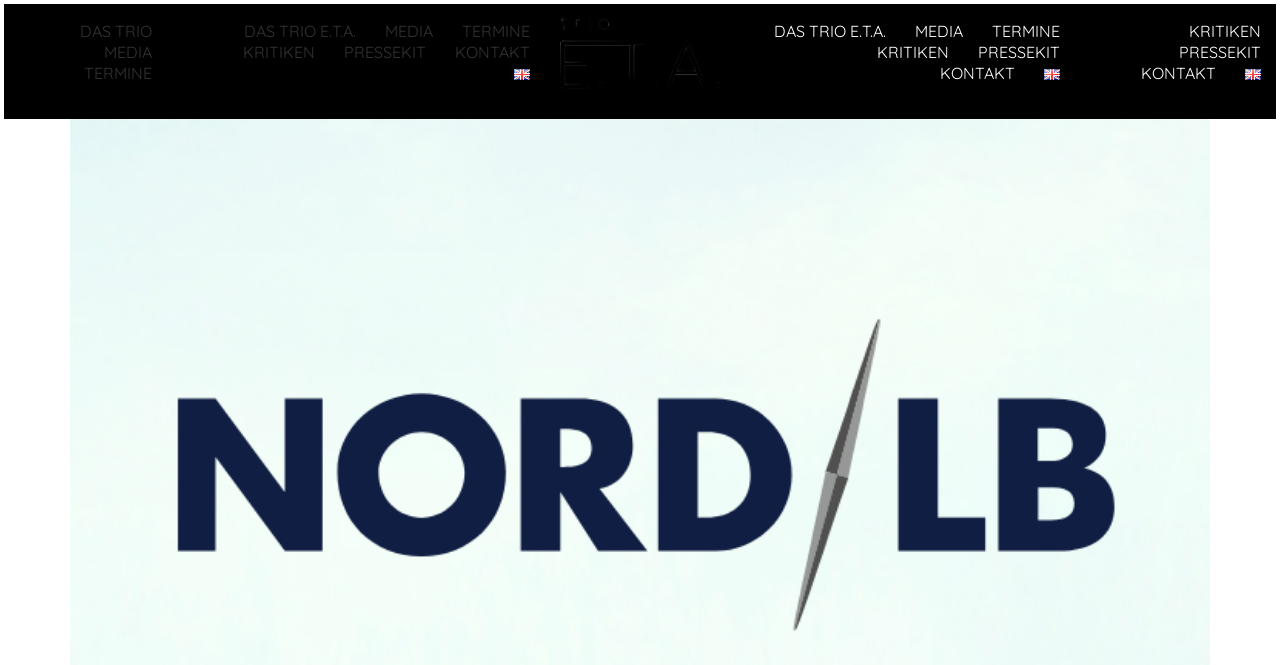

--- FILE ---
content_type: text/html; charset=UTF-8
request_url: https://trio-e-t-a.com/nordlb-bremen-2/
body_size: 16391
content:
<!DOCTYPE html>

<html class="no-js" lang="de-DE">
<head>
    <meta charset="UTF-8">
    <meta name="viewport" content="width=device-width, initial-scale=1.0">

	<link rel="preload" href="https://trio-e-t-a.com/wp-content/themes/kalium/assets/vendors/font-awesome/webfonts/fa-regular-400.woff2" as="font" type="font/woff2" crossorigin>
<link rel="preload" href="https://trio-e-t-a.com/wp-content/themes/kalium/assets/vendors/font-awesome/webfonts/fa-solid-900.woff2" as="font" type="font/woff2" crossorigin>
<link rel="preload" href="https://trio-e-t-a.com/wp-content/themes/kalium/assets/vendors/font-awesome/webfonts/fa-brands-400.woff2" as="font" type="font/woff2" crossorigin>
<meta name='robots' content='index, follow, max-image-preview:large, max-snippet:-1, max-video-preview:-1' />

	<!-- This site is optimized with the Yoast SEO plugin v25.8 - https://yoast.com/wordpress/plugins/seo/ -->
	<title>NordLB Bremen - Trio E.T.A.</title>
	<link rel="canonical" href="https://trio-e-t-a.com/nordlb-bremen-2/" />
	<meta property="og:locale" content="de_DE" />
	<meta property="og:locale:alternate" content="en_GB" />
	<meta property="og:type" content="article" />
	<meta property="og:title" content="NordLB Bremen - Trio E.T.A." />
	<meta property="og:description" content="mit Werken von R. Schumann, A. Webern und C. Franck." />
	<meta property="og:url" content="https://trio-e-t-a.com/nordlb-bremen-2/" />
	<meta property="og:site_name" content="Trio E.T.A." />
	<meta property="article:publisher" content="https://www.facebook.com/trio.e.t.a/" />
	<meta property="article:published_time" content="2021-10-24T16:00:38+00:00" />
	<meta property="article:modified_time" content="2021-11-05T13:02:37+00:00" />
	<meta property="og:image" content="https://trio-e-t-a.com/wp-content/uploads/2021/10/Bildschirmfoto-2021-09-23-um-14.13.31.png" />
	<meta property="og:image:width" content="740" />
	<meta property="og:image:height" content="426" />
	<meta property="og:image:type" content="image/png" />
	<meta name="author" content="trio-e-t-a" />
	<meta name="twitter:card" content="summary_large_image" />
	<meta name="twitter:label1" content="Geschrieben von" />
	<meta name="twitter:data1" content="trio-e-t-a" />
	<meta name="twitter:label2" content="Geschätzte Lesezeit" />
	<meta name="twitter:data2" content="1 Minute" />
	<script type="application/ld+json" class="yoast-schema-graph">{"@context":"https://schema.org","@graph":[{"@type":"Article","@id":"https://trio-e-t-a.com/nordlb-bremen-2/#article","isPartOf":{"@id":"https://trio-e-t-a.com/nordlb-bremen-2/"},"author":{"name":"trio-e-t-a","@id":"https://trio-e-t-a.com/#/schema/person/2bd75cab947fa8eaba838baebeb0e3e5"},"headline":"NordLB Bremen","datePublished":"2021-10-24T16:00:38+00:00","dateModified":"2021-11-05T13:02:37+00:00","mainEntityOfPage":{"@id":"https://trio-e-t-a.com/nordlb-bremen-2/"},"wordCount":12,"publisher":{"@id":"https://trio-e-t-a.com/#organization"},"image":{"@id":"https://trio-e-t-a.com/nordlb-bremen-2/#primaryimage"},"thumbnailUrl":"https://trio-e-t-a.com/wp-content/uploads/2021/10/Bildschirmfoto-2021-09-23-um-14.13.31.png","articleSection":["Vergangen"],"inLanguage":"de"},{"@type":"WebPage","@id":"https://trio-e-t-a.com/nordlb-bremen-2/","url":"https://trio-e-t-a.com/nordlb-bremen-2/","name":"NordLB Bremen - Trio E.T.A.","isPartOf":{"@id":"https://trio-e-t-a.com/#website"},"primaryImageOfPage":{"@id":"https://trio-e-t-a.com/nordlb-bremen-2/#primaryimage"},"image":{"@id":"https://trio-e-t-a.com/nordlb-bremen-2/#primaryimage"},"thumbnailUrl":"https://trio-e-t-a.com/wp-content/uploads/2021/10/Bildschirmfoto-2021-09-23-um-14.13.31.png","datePublished":"2021-10-24T16:00:38+00:00","dateModified":"2021-11-05T13:02:37+00:00","breadcrumb":{"@id":"https://trio-e-t-a.com/nordlb-bremen-2/#breadcrumb"},"inLanguage":"de","potentialAction":[{"@type":"ReadAction","target":["https://trio-e-t-a.com/nordlb-bremen-2/"]}]},{"@type":"ImageObject","inLanguage":"de","@id":"https://trio-e-t-a.com/nordlb-bremen-2/#primaryimage","url":"https://trio-e-t-a.com/wp-content/uploads/2021/10/Bildschirmfoto-2021-09-23-um-14.13.31.png","contentUrl":"https://trio-e-t-a.com/wp-content/uploads/2021/10/Bildschirmfoto-2021-09-23-um-14.13.31.png","width":740,"height":426,"caption":"Logo von Nord LB"},{"@type":"BreadcrumbList","@id":"https://trio-e-t-a.com/nordlb-bremen-2/#breadcrumb","itemListElement":[{"@type":"ListItem","position":1,"name":"Home","item":"https://trio-e-t-a.com/"},{"@type":"ListItem","position":2,"name":"NordLB Bremen"}]},{"@type":"WebSite","@id":"https://trio-e-t-a.com/#website","url":"https://trio-e-t-a.com/","name":"Trio E.T.A.","description":"Offizielle Webseite","publisher":{"@id":"https://trio-e-t-a.com/#organization"},"potentialAction":[{"@type":"SearchAction","target":{"@type":"EntryPoint","urlTemplate":"https://trio-e-t-a.com/?s={search_term_string}"},"query-input":{"@type":"PropertyValueSpecification","valueRequired":true,"valueName":"search_term_string"}}],"inLanguage":"de"},{"@type":"Organization","@id":"https://trio-e-t-a.com/#organization","name":"Trio E.T.A.","url":"https://trio-e-t-a.com/","logo":{"@type":"ImageObject","inLanguage":"de","@id":"https://trio-e-t-a.com/#/schema/logo/image/","url":"https://trio-e-t-a.com/wp-content/uploads/2021/09/Logo-rechteck-freigestellt.png","contentUrl":"https://trio-e-t-a.com/wp-content/uploads/2021/09/Logo-rechteck-freigestellt.png","width":729,"height":336,"caption":"Trio E.T.A."},"image":{"@id":"https://trio-e-t-a.com/#/schema/logo/image/"},"sameAs":["https://www.facebook.com/trio.e.t.a/","https://www.instagram.com/_trio_e.t.a._/","https://www.youtube.com/channel/UCgCn-kyxwD01P05Uc2fUp7w"]},{"@type":"Person","@id":"https://trio-e-t-a.com/#/schema/person/2bd75cab947fa8eaba838baebeb0e3e5","name":"trio-e-t-a","sameAs":["https://trio-e-t-a.com"]}]}</script>
	<!-- / Yoast SEO plugin. -->


<link rel="alternate" href="https://trio-e-t-a.com/nordlb-bremen-2/" hreflang="de" />
<link rel="alternate" href="https://trio-e-t-a.com/nordlb-bremen/" hreflang="en" />
<link rel="alternate" type="application/rss+xml" title="Trio E.T.A. &raquo; Feed" href="https://trio-e-t-a.com/feed/" />
<link rel="alternate" type="application/rss+xml" title="Trio E.T.A. &raquo; Kommentar-Feed" href="https://trio-e-t-a.com/comments/feed/" />
<link rel="alternate" title="oEmbed (JSON)" type="application/json+oembed" href="https://trio-e-t-a.com/wp-json/oembed/1.0/embed?url=https%3A%2F%2Ftrio-e-t-a.com%2Fnordlb-bremen-2%2F" />
<link rel="alternate" title="oEmbed (XML)" type="text/xml+oembed" href="https://trio-e-t-a.com/wp-json/oembed/1.0/embed?url=https%3A%2F%2Ftrio-e-t-a.com%2Fnordlb-bremen-2%2F&#038;format=xml" />
		<!-- This site uses the Google Analytics by MonsterInsights plugin v9.11.1 - Using Analytics tracking - https://www.monsterinsights.com/ -->
							<script src="//www.googletagmanager.com/gtag/js?id=G-JY0SPTCLBX"  data-cfasync="false" data-wpfc-render="false" type="text/javascript" async></script>
			<script data-cfasync="false" data-wpfc-render="false" type="text/javascript">
				var mi_version = '9.11.1';
				var mi_track_user = true;
				var mi_no_track_reason = '';
								var MonsterInsightsDefaultLocations = {"page_location":"https:\/\/trio-e-t-a.com\/nordlb-bremen-2\/"};
								if ( typeof MonsterInsightsPrivacyGuardFilter === 'function' ) {
					var MonsterInsightsLocations = (typeof MonsterInsightsExcludeQuery === 'object') ? MonsterInsightsPrivacyGuardFilter( MonsterInsightsExcludeQuery ) : MonsterInsightsPrivacyGuardFilter( MonsterInsightsDefaultLocations );
				} else {
					var MonsterInsightsLocations = (typeof MonsterInsightsExcludeQuery === 'object') ? MonsterInsightsExcludeQuery : MonsterInsightsDefaultLocations;
				}

								var disableStrs = [
										'ga-disable-G-JY0SPTCLBX',
									];

				/* Function to detect opted out users */
				function __gtagTrackerIsOptedOut() {
					for (var index = 0; index < disableStrs.length; index++) {
						if (document.cookie.indexOf(disableStrs[index] + '=true') > -1) {
							return true;
						}
					}

					return false;
				}

				/* Disable tracking if the opt-out cookie exists. */
				if (__gtagTrackerIsOptedOut()) {
					for (var index = 0; index < disableStrs.length; index++) {
						window[disableStrs[index]] = true;
					}
				}

				/* Opt-out function */
				function __gtagTrackerOptout() {
					for (var index = 0; index < disableStrs.length; index++) {
						document.cookie = disableStrs[index] + '=true; expires=Thu, 31 Dec 2099 23:59:59 UTC; path=/';
						window[disableStrs[index]] = true;
					}
				}

				if ('undefined' === typeof gaOptout) {
					function gaOptout() {
						__gtagTrackerOptout();
					}
				}
								window.dataLayer = window.dataLayer || [];

				window.MonsterInsightsDualTracker = {
					helpers: {},
					trackers: {},
				};
				if (mi_track_user) {
					function __gtagDataLayer() {
						dataLayer.push(arguments);
					}

					function __gtagTracker(type, name, parameters) {
						if (!parameters) {
							parameters = {};
						}

						if (parameters.send_to) {
							__gtagDataLayer.apply(null, arguments);
							return;
						}

						if (type === 'event') {
														parameters.send_to = monsterinsights_frontend.v4_id;
							var hookName = name;
							if (typeof parameters['event_category'] !== 'undefined') {
								hookName = parameters['event_category'] + ':' + name;
							}

							if (typeof MonsterInsightsDualTracker.trackers[hookName] !== 'undefined') {
								MonsterInsightsDualTracker.trackers[hookName](parameters);
							} else {
								__gtagDataLayer('event', name, parameters);
							}
							
						} else {
							__gtagDataLayer.apply(null, arguments);
						}
					}

					__gtagTracker('js', new Date());
					__gtagTracker('set', {
						'developer_id.dZGIzZG': true,
											});
					if ( MonsterInsightsLocations.page_location ) {
						__gtagTracker('set', MonsterInsightsLocations);
					}
										__gtagTracker('config', 'G-JY0SPTCLBX', {"forceSSL":"true","link_attribution":"true"} );
										window.gtag = __gtagTracker;										(function () {
						/* https://developers.google.com/analytics/devguides/collection/analyticsjs/ */
						/* ga and __gaTracker compatibility shim. */
						var noopfn = function () {
							return null;
						};
						var newtracker = function () {
							return new Tracker();
						};
						var Tracker = function () {
							return null;
						};
						var p = Tracker.prototype;
						p.get = noopfn;
						p.set = noopfn;
						p.send = function () {
							var args = Array.prototype.slice.call(arguments);
							args.unshift('send');
							__gaTracker.apply(null, args);
						};
						var __gaTracker = function () {
							var len = arguments.length;
							if (len === 0) {
								return;
							}
							var f = arguments[len - 1];
							if (typeof f !== 'object' || f === null || typeof f.hitCallback !== 'function') {
								if ('send' === arguments[0]) {
									var hitConverted, hitObject = false, action;
									if ('event' === arguments[1]) {
										if ('undefined' !== typeof arguments[3]) {
											hitObject = {
												'eventAction': arguments[3],
												'eventCategory': arguments[2],
												'eventLabel': arguments[4],
												'value': arguments[5] ? arguments[5] : 1,
											}
										}
									}
									if ('pageview' === arguments[1]) {
										if ('undefined' !== typeof arguments[2]) {
											hitObject = {
												'eventAction': 'page_view',
												'page_path': arguments[2],
											}
										}
									}
									if (typeof arguments[2] === 'object') {
										hitObject = arguments[2];
									}
									if (typeof arguments[5] === 'object') {
										Object.assign(hitObject, arguments[5]);
									}
									if ('undefined' !== typeof arguments[1].hitType) {
										hitObject = arguments[1];
										if ('pageview' === hitObject.hitType) {
											hitObject.eventAction = 'page_view';
										}
									}
									if (hitObject) {
										action = 'timing' === arguments[1].hitType ? 'timing_complete' : hitObject.eventAction;
										hitConverted = mapArgs(hitObject);
										__gtagTracker('event', action, hitConverted);
									}
								}
								return;
							}

							function mapArgs(args) {
								var arg, hit = {};
								var gaMap = {
									'eventCategory': 'event_category',
									'eventAction': 'event_action',
									'eventLabel': 'event_label',
									'eventValue': 'event_value',
									'nonInteraction': 'non_interaction',
									'timingCategory': 'event_category',
									'timingVar': 'name',
									'timingValue': 'value',
									'timingLabel': 'event_label',
									'page': 'page_path',
									'location': 'page_location',
									'title': 'page_title',
									'referrer' : 'page_referrer',
								};
								for (arg in args) {
																		if (!(!args.hasOwnProperty(arg) || !gaMap.hasOwnProperty(arg))) {
										hit[gaMap[arg]] = args[arg];
									} else {
										hit[arg] = args[arg];
									}
								}
								return hit;
							}

							try {
								f.hitCallback();
							} catch (ex) {
							}
						};
						__gaTracker.create = newtracker;
						__gaTracker.getByName = newtracker;
						__gaTracker.getAll = function () {
							return [];
						};
						__gaTracker.remove = noopfn;
						__gaTracker.loaded = true;
						window['__gaTracker'] = __gaTracker;
					})();
									} else {
										console.log("");
					(function () {
						function __gtagTracker() {
							return null;
						}

						window['__gtagTracker'] = __gtagTracker;
						window['gtag'] = __gtagTracker;
					})();
									}
			</script>
							<!-- / Google Analytics by MonsterInsights -->
		<style id='wp-img-auto-sizes-contain-inline-css'>
img:is([sizes=auto i],[sizes^="auto," i]){contain-intrinsic-size:3000px 1500px}
/*# sourceURL=wp-img-auto-sizes-contain-inline-css */
</style>
<style id='wp-emoji-styles-inline-css'>

	img.wp-smiley, img.emoji {
		display: inline !important;
		border: none !important;
		box-shadow: none !important;
		height: 1em !important;
		width: 1em !important;
		margin: 0 0.07em !important;
		vertical-align: -0.1em !important;
		background: none !important;
		padding: 0 !important;
	}
/*# sourceURL=wp-emoji-styles-inline-css */
</style>
<style id='classic-theme-styles-inline-css'>
/*! This file is auto-generated */
.wp-block-button__link{color:#fff;background-color:#32373c;border-radius:9999px;box-shadow:none;text-decoration:none;padding:calc(.667em + 2px) calc(1.333em + 2px);font-size:1.125em}.wp-block-file__button{background:#32373c;color:#fff;text-decoration:none}
/*# sourceURL=/wp-includes/css/classic-themes.min.css */
</style>
<link rel='stylesheet' id='contact-form-7-css' href='https://trio-e-t-a.com/wp-content/plugins/contact-form-7/includes/css/styles.css?ver=6.1.1' media='all' />
<link rel='stylesheet' id='kalium-bootstrap-css-css' href='https://trio-e-t-a.com/wp-content/themes/kalium/assets/css/bootstrap.min.css?ver=3.29.1761913021' media='all' />
<link rel='stylesheet' id='kalium-theme-base-css-css' href='https://trio-e-t-a.com/wp-content/themes/kalium/assets/css/base.min.css?ver=3.29.1761913021' media='all' />
<link rel='stylesheet' id='kalium-theme-style-new-css-css' href='https://trio-e-t-a.com/wp-content/themes/kalium/assets/css/new/style.min.css?ver=3.29.1761913021' media='all' />
<link rel='stylesheet' id='kalium-theme-other-css-css' href='https://trio-e-t-a.com/wp-content/themes/kalium/assets/css/other.min.css?ver=3.29.1761913021' media='all' />
<link rel='stylesheet' id='custom-skin-css' href='https://trio-e-t-a.com/wp-content/themes/kalium-child-fashion/custom-skin.css?ver=527c89f3d7c6c77f4257d63ffd732cb7' media='all' />
<link rel='stylesheet' id='kalium-fluidbox-css-css' href='https://trio-e-t-a.com/wp-content/themes/kalium/assets/vendors/fluidbox/css/fluidbox.min.css?ver=3.29.1761913021' media='all' />
<link rel='stylesheet' id='kalium-child-css' href='https://trio-e-t-a.com/wp-content/themes/kalium-child-fashion/style.css?ver=8ce3f60a36b6d9c0d19c1a9c1a87837c' media='all' />
<link rel='stylesheet' id='typolab-function-pro-font-1-css' href='https://trio-e-t-a.com/wp-content/uploads/typolab-fonts/function-pro-506.css?ver=3.29' media='all' />
	<script type="text/javascript">
		var ajaxurl = ajaxurl || 'https://trio-e-t-a.com/wp-admin/admin-ajax.php';
				var icl_language_code = "de";
			</script>
	
<style data-font-appearance-settings>p, .section-title p {
	font-size: 18px;
}
.site-header .header-block__item {
	font-size: 14px;
}
@media screen and (max-width: 768px) {
.site-header .header-block__item {
	font-size: 19px;
}
}

.site-footer .footer-widgets .widget h1, .site-footer .footer-widgets .widget h2, .site-footer .footer-widgets .widget h3 {
	font-size: 26px;
}
.site-footer .footer-widgets .widget .textwidget, .site-footer .footer-widgets .widget p {
	font-size: 18px;
}
.copyrights, .site-footer .footer-bottom-content a, .site-footer .footer-bottom-content p {
	font-size: 18px;
}
.main-header.menu-type-standard-menu .standard-menu-container div.menu>ul>li>a, .main-header.menu-type-standard-menu .standard-menu-container ul.menu>li>a {
	font-size: 15px;
}
.main-header.menu-type-standard-menu .standard-menu-container div.menu>ul ul li a, .main-header.menu-type-standard-menu .standard-menu-container ul.menu ul li a {
	font-size: 15px;
}






.sidebar-menu-wrapper .sidebar-menu-container .sidebar-main-menu div.menu>ul>li>a, .sidebar-menu-wrapper .sidebar-menu-container .sidebar-main-menu ul.menu>li>a {
	font-size: 14px;
}














.woocommerce .product.catalog-layout-transparent-bg .item-info .product-terms a {
	font-size: 18px;
}
.woocommerce .item-info p, .woocommerce .item-info .product_meta, .woocommerce .single-product .summary .variations .label label, .woocommerce .summary p, .woocommerce-tabs .woocommerce-Tabs-panel {
	font-size: 18px;
}</style><style data-hosted-font>@font-face {
	font-family: "Quicksand ";
	font-style: normal;
	font-weight: normal;
	font-display: swap;
	src: url('https://trio-e-t-a.com/wp-content/uploads/2022/10/Quicksand-Regular.woff2') format('woff2'), url('https://trio-e-t-a.com/wp-content/uploads/2022/10/Quicksand-Regular.ttf') format('truetype');
}
@font-face {
	font-family: "Quicksand ";
	font-style: normal;
	font-weight: 500;
	font-display: swap;
	src: url('https://trio-e-t-a.com/wp-content/uploads/2022/10/Quicksand-Medium.woff2') format('woff2'), url('https://trio-e-t-a.com/wp-content/uploads/2022/10/Quicksand-Medium.ttf') format('truetype');
}</style>
<style data-base-selectors>p, .section-title p{font-family:"Function Pro";font-style:normal;font-weight:normal}</style>
<style data-custom-selectors>body{font-family:"Function Pro";font-style:normal;font-weight:normal}.single-blog-holder .post-controls .next-post em, .single-blog-holder .post-controls .prev-post em{font-family:"Function Pro";font-style:normal;font-weight:normal}.blog-posts .post-item .post-details .post-meta, .wpb_wrapper .lab-blog-posts .blog-post-entry .blog-post-content-container .blog-post-date{font-family:"Function Pro";font-style:normal;font-weight:normal;font-size:12px}.blog-posts .post-item .post-details .post-title, .wpb_wrapper .lab-blog-posts .blog-post-entry .blog-post-content-container .blog-post-title{font-family:"Function Pro";font-style:normal;font-weight:normal;font-size:24px}.woocommerce .shop-categories .product-category .woocommerce-loop-category__title, .woocommerce .shop-categories .product-category-col>.product-category h3{font-family:"Function Pro";font-style:normal;font-weight:normal;font-size:24px}.homepage-city-break .wpb_wrapper .section-title h2{font-family:"Function Pro";font-style:normal;font-weight:normal}.widget.widget_product_search .search-bar input[name="s"]{font-family:"Function Pro";font-style:normal;font-weight:normal}.woocommerce .woocommerce-tabs .tabs li a{font-family:"Function Pro";font-style:normal;font-weight:normal;font-size:20px}.woocommerce .summary p, .woocommerce .summary .product_meta{font-family:"Function Pro";font-style:normal;font-weight:normal;font-size:18px}.woocommerce.single-product .summary p.price{font-family:"Function Pro";font-style:normal;font-weight:normal;font-size:26px}.woocommerce.single-product .summary p{font-family:"Function Pro";font-style:normal;font-weight:normal;font-size:18px}.woocommerce.single-product .summary .product_meta{font-family:"Function Pro";font-style:normal;font-weight:normal;font-size:18px}.menu-cart-icon-container .lab-wc-mini-cart-contents .cart-action-buttons .mc-buttons-container .go-to-cart a, .menu-cart-icon-container .lab-wc-mini-cart-contents .cart-action-buttons .mc-buttons-container .go-to-checkout a{font-family:"Function Pro";font-style:normal;font-weight:normal;font-size:16px}.menu-cart-icon-container .lab-wc-mini-cart-contents .cart-items .cart-item .product-details h3{font-family:"Function Pro";font-style:normal;font-weight:normal;font-size:16px}.widget.widget_product_search .search-bar input[name="s"], .widget.widget_search .search-bar input[name="s"]{font-family:"Function Pro";font-style:normal;font-weight:normal;font-size:18px}.slider-font{font-family:"Function Pro";font-style:normal;font-weight:500}b, strong{font-family:"Function Pro";font-style:normal;font-weight:500}.woocommerce .product .onsale{font-family:"Function Pro";font-style:normal;font-weight:500}.sg table th{font-family:"Function Pro";font-style:normal;font-weight:500}.working-hours strong{font-family:"Function Pro";font-style:normal;font-weight:500}.menu-cart-icon-container .cart-icon-link .items-count{font-family:"Function Pro";font-style:normal;font-weight:500}</style>
<style data-base-selectors>body{font-family:"Quicksand ";font-style:normal;font-weight:normal}h1, .h1, .section-title h1, h2, .h2, .single-post .post-comments--section-title h2, .section-title h2, h3, .h3, .section-title h3, h4, .h4, .section-title h4, h5, .h5, h6, .h6{font-family:"Quicksand ";font-style:normal;font-weight:500}</style><script type="text/javascript" src="https://trio-e-t-a.com/wp-content/plugins/google-analytics-for-wordpress/assets/js/frontend-gtag.min.js?ver=9.11.1" id="monsterinsights-frontend-script-js" async="async" data-wp-strategy="async"></script>
<script data-cfasync="false" data-wpfc-render="false" type="text/javascript" id='monsterinsights-frontend-script-js-extra'>/* <![CDATA[ */
var monsterinsights_frontend = {"js_events_tracking":"true","download_extensions":"doc,pdf,ppt,zip,xls,docx,pptx,xlsx","inbound_paths":"[{\"path\":\"\\\/go\\\/\",\"label\":\"affiliate\"},{\"path\":\"\\\/recommend\\\/\",\"label\":\"affiliate\"}]","home_url":"https:\/\/trio-e-t-a.com","hash_tracking":"false","v4_id":"G-JY0SPTCLBX"};/* ]]> */
</script>
<script type="text/javascript" src="https://trio-e-t-a.com/wp-includes/js/jquery/jquery.min.js?ver=3.7.1" id="jquery-core-js"></script>
<script type="text/javascript" id="wpgmza_data-js-extra">
/* <![CDATA[ */
var wpgmza_google_api_status = {"message":"Enqueued","code":"ENQUEUED"};
//# sourceURL=wpgmza_data-js-extra
/* ]]> */
</script>
<script type="text/javascript" src="https://trio-e-t-a.com/wp-content/plugins/wp-google-maps/wpgmza_data.js?ver=8ce3f60a36b6d9c0d19c1a9c1a87837c" id="wpgmza_data-js"></script>
<script></script><link rel="https://api.w.org/" href="https://trio-e-t-a.com/wp-json/" /><link rel="alternate" title="JSON" type="application/json" href="https://trio-e-t-a.com/wp-json/wp/v2/posts/2021" /><link rel="EditURI" type="application/rsd+xml" title="RSD" href="https://trio-e-t-a.com/xmlrpc.php?rsd" />
<style id="theme-custom-css">@media only screen and (max-width: 1023px) {.menu-skin-dark {display: none !important;}}.site-footer {border: 0px !important;}.menu-item a image {    width: 140.2px;    height: 60px;}.main-logo {opacity: 1 !important;}.header-block {border: none !important;}.site-header--sticky-spacer {background-color: black !important;}@media only screen and (min-width: 1024px) {.site-header--sticky-absolute .menu-skin-dark .nav-container-161 .menu-item-3490, .site-header--sticky-absolute .menu-skin-dark .nav-container-161 .menu-item-2081, .site-header--sticky-absolute .menu-skin-dark .nav-container-161 .menu-item-2052, .site-header--sticky-absolute .menu-skin-dark .nav-container-161 .menu-item-2470-en {display: none !important;}.site-header--sticky-absolute .menu-skin-light .nav-container-161 .menu-item-2197, .site-header--sticky-absolute .menu-skin-light .nav-container-161 .menu-item-2051, .site-header--sticky-absolute .menu-skin-light .nav-container-161 .menu-item-2167 {display: none !important;}.site-header--sticky-fully-active .menu-skin-dark .nav-container-161 .menu-item-3490, .site-header--sticky-fully-active .menu-skin-dark .nav-container-161 .menu-item-2081, .site-header--sticky-fully-active .menu-skin-dark .nav-container-161 .menu-item-2052, .site-header--sticky-fully-active .menu-skin-dark .nav-container-161 .menu-item-2470-en {display: none !important;}.site-header--sticky-fixed .site-header--sticky-fully-active .menu-skin-light .nav-container-161 .menu-item-2197, .site-header--sticky-fully-active .menu-skin-light .nav-container-161 .menu-item-2051, .site-header--sticky-fully-active .menu-skin-light .nav-container-161 .menu-item-2167 {display: none !important;}.site-header--sticky-active .menu-skin-dark .nav-container-161 .menu-item-3490, .site-header--sticky-active .menu-skin-dark .nav-container-161 .menu-item-2081, .site-header--sticky-active .menu-skin-dark .nav-container-161 .menu-item-2052, .site-header--sticky-active .menu-skin-dark .nav-container-161 .menu-item-2470-en {display: none !important;} .site-header--sticky-active .menu-skin-light .nav-container-161 .menu-item-2197, .site-header--sticky-active .menu-skin-light .nav-container-161 .menu-item-2051, .site-header--sticky-active .menu-skin-light .nav-container-161 .menu-item-2167 {display: none !important;}.site-header--sticky-absolute .menu-skin-dark .nav-container-161 .reviewsen, .site-header--sticky-absolute .menu-skin-dark .nav-container-161 .presskiten, .site-header--sticky-absolute .menu-skin-dark .nav-container-161 .contacteng, .site-header--sticky-absolute .menu-skin-dark .nav-container-161 .menu-item-2469-de {display: none !important;}.site-header--sticky-absolute .menu-skin-light .nav-container-161 .dastrioeng, .site-header--sticky-absolute .menu-skin-light .nav-container-161 .mediaeng, .site-header--sticky-absolute .menu-skin-light .nav-container-161 .dateseng {display: none !important;}.site-header--sticky-fully-active .menu-skin-dark .nav-container-161 .reviewsen, .site-header--sticky-fully-active .menu-skin-dark .nav-container-161 .presskiten, .site-header--sticky-fully-active .menu-skin-dark .nav-container-161 .contacteng, .site-header--sticky-fully-active .menu-skin-dark .nav-container-161 .menu-item-2469-de {display: none !important;}.site-header--sticky-fixed .site-header--sticky-fully-active .menu-skin-light .nav-container-161 .dastrioeng, .site-header--sticky-fully-active .menu-skin-light .nav-container-161 .mediaeng, .site-header--sticky-fully-active .menu-skin-light .nav-container-161 .dateseng {display: none !important;}.site-header--sticky-active .menu-skin-dark .nav-container-161 .reviewsen, .site-header--sticky-active .menu-skin-dark .nav-container-161 .presskiten, .site-header--sticky-active .menu-skin-dark .nav-container-161 .contacteng, .site-header--sticky-active .menu-skin-dark .nav-container-161 .menu-item-2469-de {display: none !important;} .site-header--sticky-active .menu-skin-light .nav-container-161 .dastrioeng, .site-header--sticky-active .menu-skin-light .nav-container-161 .mediaeng, .site-header--sticky-active .menu-skin-light .nav-container-161 .dateseng {display: none !important;}}@media screen and (max-width: 768px){menu-item menu-item-type-custom menu-item-object-custom menu-item-2509 {max-width: 150px !important;max-height: 45px !important;}}@media screen and (min-width: 768px){menu-item menu-item-type-custom menu-item-object-custom menu-item-2509 {max-width: 150px !important;max-height: 45px !important;}.toggle-bars .menu-skin-light {display: none;}}</style><meta name="theme-color" content="#222222">					<link rel="shortcut icon" href="https://trio-e-t-a.com/wp-content/uploads/2024/10/Logo-Favicon.jpg">
						<script>var mobile_menu_breakpoint = 768;</script><style data-appended-custom-css="true">@media screen and (min-width:769px) { .mobile-menu-wrapper,.mobile-menu-overlay,.header-block__item--mobile-menu-toggle {display: none;} }</style><style data-appended-custom-css="true">@media screen and (max-width:768px) { .header-block__item--standard-menu-container {display: none;} }</style><meta name="generator" content="Powered by WPBakery Page Builder - drag and drop page builder for WordPress."/>
<meta name="generator" content="Powered by Slider Revolution 6.6.20 - responsive, Mobile-Friendly Slider Plugin for WordPress with comfortable drag and drop interface." />
<script>function setREVStartSize(e){
			//window.requestAnimationFrame(function() {
				window.RSIW = window.RSIW===undefined ? window.innerWidth : window.RSIW;
				window.RSIH = window.RSIH===undefined ? window.innerHeight : window.RSIH;
				try {
					var pw = document.getElementById(e.c).parentNode.offsetWidth,
						newh;
					pw = pw===0 || isNaN(pw) || (e.l=="fullwidth" || e.layout=="fullwidth") ? window.RSIW : pw;
					e.tabw = e.tabw===undefined ? 0 : parseInt(e.tabw);
					e.thumbw = e.thumbw===undefined ? 0 : parseInt(e.thumbw);
					e.tabh = e.tabh===undefined ? 0 : parseInt(e.tabh);
					e.thumbh = e.thumbh===undefined ? 0 : parseInt(e.thumbh);
					e.tabhide = e.tabhide===undefined ? 0 : parseInt(e.tabhide);
					e.thumbhide = e.thumbhide===undefined ? 0 : parseInt(e.thumbhide);
					e.mh = e.mh===undefined || e.mh=="" || e.mh==="auto" ? 0 : parseInt(e.mh,0);
					if(e.layout==="fullscreen" || e.l==="fullscreen")
						newh = Math.max(e.mh,window.RSIH);
					else{
						e.gw = Array.isArray(e.gw) ? e.gw : [e.gw];
						for (var i in e.rl) if (e.gw[i]===undefined || e.gw[i]===0) e.gw[i] = e.gw[i-1];
						e.gh = e.el===undefined || e.el==="" || (Array.isArray(e.el) && e.el.length==0)? e.gh : e.el;
						e.gh = Array.isArray(e.gh) ? e.gh : [e.gh];
						for (var i in e.rl) if (e.gh[i]===undefined || e.gh[i]===0) e.gh[i] = e.gh[i-1];
											
						var nl = new Array(e.rl.length),
							ix = 0,
							sl;
						e.tabw = e.tabhide>=pw ? 0 : e.tabw;
						e.thumbw = e.thumbhide>=pw ? 0 : e.thumbw;
						e.tabh = e.tabhide>=pw ? 0 : e.tabh;
						e.thumbh = e.thumbhide>=pw ? 0 : e.thumbh;
						for (var i in e.rl) nl[i] = e.rl[i]<window.RSIW ? 0 : e.rl[i];
						sl = nl[0];
						for (var i in nl) if (sl>nl[i] && nl[i]>0) { sl = nl[i]; ix=i;}
						var m = pw>(e.gw[ix]+e.tabw+e.thumbw) ? 1 : (pw-(e.tabw+e.thumbw)) / (e.gw[ix]);
						newh =  (e.gh[ix] * m) + (e.tabh + e.thumbh);
					}
					var el = document.getElementById(e.c);
					if (el!==null && el) el.style.height = newh+"px";
					el = document.getElementById(e.c+"_wrapper");
					if (el!==null && el) {
						el.style.height = newh+"px";
						el.style.display = "block";
					}
				} catch(e){
					console.log("Failure at Presize of Slider:" + e)
				}
			//});
		  };</script>
<style data-grid-container-width> @media (min-width: 1600px){ .container,.content-area,.vc-container .vc-row-container--stretch-content .vc_inner.container-fixed { width: 1570px } }</style>		<style id="wp-custom-css">
			.site-footer {
	border: 0px !important;
}

ul.portfolio-root-categories li a {
  color: #ffffff !important;
}

ul.portfolio-root-categories li a:hover,
ul.portfolio-root-categories li a.active {
  color: #cccccc !important;
}

		</style>
		<noscript><style> .wpb_animate_when_almost_visible { opacity: 1; }</style></noscript><style id='global-styles-inline-css'>
:root{--wp--preset--aspect-ratio--square: 1;--wp--preset--aspect-ratio--4-3: 4/3;--wp--preset--aspect-ratio--3-4: 3/4;--wp--preset--aspect-ratio--3-2: 3/2;--wp--preset--aspect-ratio--2-3: 2/3;--wp--preset--aspect-ratio--16-9: 16/9;--wp--preset--aspect-ratio--9-16: 9/16;--wp--preset--color--black: #000000;--wp--preset--color--cyan-bluish-gray: #abb8c3;--wp--preset--color--white: #ffffff;--wp--preset--color--pale-pink: #f78da7;--wp--preset--color--vivid-red: #cf2e2e;--wp--preset--color--luminous-vivid-orange: #ff6900;--wp--preset--color--luminous-vivid-amber: #fcb900;--wp--preset--color--light-green-cyan: #7bdcb5;--wp--preset--color--vivid-green-cyan: #00d084;--wp--preset--color--pale-cyan-blue: #8ed1fc;--wp--preset--color--vivid-cyan-blue: #0693e3;--wp--preset--color--vivid-purple: #9b51e0;--wp--preset--gradient--vivid-cyan-blue-to-vivid-purple: linear-gradient(135deg,rgb(6,147,227) 0%,rgb(155,81,224) 100%);--wp--preset--gradient--light-green-cyan-to-vivid-green-cyan: linear-gradient(135deg,rgb(122,220,180) 0%,rgb(0,208,130) 100%);--wp--preset--gradient--luminous-vivid-amber-to-luminous-vivid-orange: linear-gradient(135deg,rgb(252,185,0) 0%,rgb(255,105,0) 100%);--wp--preset--gradient--luminous-vivid-orange-to-vivid-red: linear-gradient(135deg,rgb(255,105,0) 0%,rgb(207,46,46) 100%);--wp--preset--gradient--very-light-gray-to-cyan-bluish-gray: linear-gradient(135deg,rgb(238,238,238) 0%,rgb(169,184,195) 100%);--wp--preset--gradient--cool-to-warm-spectrum: linear-gradient(135deg,rgb(74,234,220) 0%,rgb(151,120,209) 20%,rgb(207,42,186) 40%,rgb(238,44,130) 60%,rgb(251,105,98) 80%,rgb(254,248,76) 100%);--wp--preset--gradient--blush-light-purple: linear-gradient(135deg,rgb(255,206,236) 0%,rgb(152,150,240) 100%);--wp--preset--gradient--blush-bordeaux: linear-gradient(135deg,rgb(254,205,165) 0%,rgb(254,45,45) 50%,rgb(107,0,62) 100%);--wp--preset--gradient--luminous-dusk: linear-gradient(135deg,rgb(255,203,112) 0%,rgb(199,81,192) 50%,rgb(65,88,208) 100%);--wp--preset--gradient--pale-ocean: linear-gradient(135deg,rgb(255,245,203) 0%,rgb(182,227,212) 50%,rgb(51,167,181) 100%);--wp--preset--gradient--electric-grass: linear-gradient(135deg,rgb(202,248,128) 0%,rgb(113,206,126) 100%);--wp--preset--gradient--midnight: linear-gradient(135deg,rgb(2,3,129) 0%,rgb(40,116,252) 100%);--wp--preset--font-size--small: 13px;--wp--preset--font-size--medium: 20px;--wp--preset--font-size--large: 36px;--wp--preset--font-size--x-large: 42px;--wp--preset--spacing--20: 0.44rem;--wp--preset--spacing--30: 0.67rem;--wp--preset--spacing--40: 1rem;--wp--preset--spacing--50: 1.5rem;--wp--preset--spacing--60: 2.25rem;--wp--preset--spacing--70: 3.38rem;--wp--preset--spacing--80: 5.06rem;--wp--preset--shadow--natural: 6px 6px 9px rgba(0, 0, 0, 0.2);--wp--preset--shadow--deep: 12px 12px 50px rgba(0, 0, 0, 0.4);--wp--preset--shadow--sharp: 6px 6px 0px rgba(0, 0, 0, 0.2);--wp--preset--shadow--outlined: 6px 6px 0px -3px rgb(255, 255, 255), 6px 6px rgb(0, 0, 0);--wp--preset--shadow--crisp: 6px 6px 0px rgb(0, 0, 0);}:where(.is-layout-flex){gap: 0.5em;}:where(.is-layout-grid){gap: 0.5em;}body .is-layout-flex{display: flex;}.is-layout-flex{flex-wrap: wrap;align-items: center;}.is-layout-flex > :is(*, div){margin: 0;}body .is-layout-grid{display: grid;}.is-layout-grid > :is(*, div){margin: 0;}:where(.wp-block-columns.is-layout-flex){gap: 2em;}:where(.wp-block-columns.is-layout-grid){gap: 2em;}:where(.wp-block-post-template.is-layout-flex){gap: 1.25em;}:where(.wp-block-post-template.is-layout-grid){gap: 1.25em;}.has-black-color{color: var(--wp--preset--color--black) !important;}.has-cyan-bluish-gray-color{color: var(--wp--preset--color--cyan-bluish-gray) !important;}.has-white-color{color: var(--wp--preset--color--white) !important;}.has-pale-pink-color{color: var(--wp--preset--color--pale-pink) !important;}.has-vivid-red-color{color: var(--wp--preset--color--vivid-red) !important;}.has-luminous-vivid-orange-color{color: var(--wp--preset--color--luminous-vivid-orange) !important;}.has-luminous-vivid-amber-color{color: var(--wp--preset--color--luminous-vivid-amber) !important;}.has-light-green-cyan-color{color: var(--wp--preset--color--light-green-cyan) !important;}.has-vivid-green-cyan-color{color: var(--wp--preset--color--vivid-green-cyan) !important;}.has-pale-cyan-blue-color{color: var(--wp--preset--color--pale-cyan-blue) !important;}.has-vivid-cyan-blue-color{color: var(--wp--preset--color--vivid-cyan-blue) !important;}.has-vivid-purple-color{color: var(--wp--preset--color--vivid-purple) !important;}.has-black-background-color{background-color: var(--wp--preset--color--black) !important;}.has-cyan-bluish-gray-background-color{background-color: var(--wp--preset--color--cyan-bluish-gray) !important;}.has-white-background-color{background-color: var(--wp--preset--color--white) !important;}.has-pale-pink-background-color{background-color: var(--wp--preset--color--pale-pink) !important;}.has-vivid-red-background-color{background-color: var(--wp--preset--color--vivid-red) !important;}.has-luminous-vivid-orange-background-color{background-color: var(--wp--preset--color--luminous-vivid-orange) !important;}.has-luminous-vivid-amber-background-color{background-color: var(--wp--preset--color--luminous-vivid-amber) !important;}.has-light-green-cyan-background-color{background-color: var(--wp--preset--color--light-green-cyan) !important;}.has-vivid-green-cyan-background-color{background-color: var(--wp--preset--color--vivid-green-cyan) !important;}.has-pale-cyan-blue-background-color{background-color: var(--wp--preset--color--pale-cyan-blue) !important;}.has-vivid-cyan-blue-background-color{background-color: var(--wp--preset--color--vivid-cyan-blue) !important;}.has-vivid-purple-background-color{background-color: var(--wp--preset--color--vivid-purple) !important;}.has-black-border-color{border-color: var(--wp--preset--color--black) !important;}.has-cyan-bluish-gray-border-color{border-color: var(--wp--preset--color--cyan-bluish-gray) !important;}.has-white-border-color{border-color: var(--wp--preset--color--white) !important;}.has-pale-pink-border-color{border-color: var(--wp--preset--color--pale-pink) !important;}.has-vivid-red-border-color{border-color: var(--wp--preset--color--vivid-red) !important;}.has-luminous-vivid-orange-border-color{border-color: var(--wp--preset--color--luminous-vivid-orange) !important;}.has-luminous-vivid-amber-border-color{border-color: var(--wp--preset--color--luminous-vivid-amber) !important;}.has-light-green-cyan-border-color{border-color: var(--wp--preset--color--light-green-cyan) !important;}.has-vivid-green-cyan-border-color{border-color: var(--wp--preset--color--vivid-green-cyan) !important;}.has-pale-cyan-blue-border-color{border-color: var(--wp--preset--color--pale-cyan-blue) !important;}.has-vivid-cyan-blue-border-color{border-color: var(--wp--preset--color--vivid-cyan-blue) !important;}.has-vivid-purple-border-color{border-color: var(--wp--preset--color--vivid-purple) !important;}.has-vivid-cyan-blue-to-vivid-purple-gradient-background{background: var(--wp--preset--gradient--vivid-cyan-blue-to-vivid-purple) !important;}.has-light-green-cyan-to-vivid-green-cyan-gradient-background{background: var(--wp--preset--gradient--light-green-cyan-to-vivid-green-cyan) !important;}.has-luminous-vivid-amber-to-luminous-vivid-orange-gradient-background{background: var(--wp--preset--gradient--luminous-vivid-amber-to-luminous-vivid-orange) !important;}.has-luminous-vivid-orange-to-vivid-red-gradient-background{background: var(--wp--preset--gradient--luminous-vivid-orange-to-vivid-red) !important;}.has-very-light-gray-to-cyan-bluish-gray-gradient-background{background: var(--wp--preset--gradient--very-light-gray-to-cyan-bluish-gray) !important;}.has-cool-to-warm-spectrum-gradient-background{background: var(--wp--preset--gradient--cool-to-warm-spectrum) !important;}.has-blush-light-purple-gradient-background{background: var(--wp--preset--gradient--blush-light-purple) !important;}.has-blush-bordeaux-gradient-background{background: var(--wp--preset--gradient--blush-bordeaux) !important;}.has-luminous-dusk-gradient-background{background: var(--wp--preset--gradient--luminous-dusk) !important;}.has-pale-ocean-gradient-background{background: var(--wp--preset--gradient--pale-ocean) !important;}.has-electric-grass-gradient-background{background: var(--wp--preset--gradient--electric-grass) !important;}.has-midnight-gradient-background{background: var(--wp--preset--gradient--midnight) !important;}.has-small-font-size{font-size: var(--wp--preset--font-size--small) !important;}.has-medium-font-size{font-size: var(--wp--preset--font-size--medium) !important;}.has-large-font-size{font-size: var(--wp--preset--font-size--large) !important;}.has-x-large-font-size{font-size: var(--wp--preset--font-size--x-large) !important;}
/*# sourceURL=global-styles-inline-css */
</style>
<link rel='stylesheet' id='kalium-light-gallery-css-css' href='https://trio-e-t-a.com/wp-content/themes/kalium/assets/vendors/light-gallery/css/lightgallery.min.css?ver=3.29.1761913021' media='all' />
<link rel='stylesheet' id='kalium-light-gallery-transitions-css-css' href='https://trio-e-t-a.com/wp-content/themes/kalium/assets/vendors/light-gallery/css/lg-transitions.min.css?ver=3.29.1761913021' media='all' />
<link rel='stylesheet' id='kalium-fontawesome-css-css' href='https://trio-e-t-a.com/wp-content/themes/kalium/assets/vendors/font-awesome/css/all.min.css?ver=3.29.1761913021' media='all' />
<link rel='stylesheet' id='rs-plugin-settings-css' href='https://trio-e-t-a.com/wp-content/plugins/revslider/public/assets/css/rs6.css?ver=6.6.20' media='all' />
<style id='rs-plugin-settings-inline-css'>
#rs-demo-id {}
/*# sourceURL=rs-plugin-settings-inline-css */
</style>
</head>
<body data-rsssl=1 class="wp-singular post-template-default single single-post postid-2021 single-format-standard wp-theme-kalium wp-child-theme-kalium-child-fashion has-page-borders has-fixed-footer wpb-js-composer js-comp-ver-7.5 vc_responsive">

<style data-appended-custom-css="true">.page-border > .top-border, .page-border > .right-border, .page-border > .bottom-border, .page-border > .left-border {padding: 2px; background: #ffffff !important;}</style><style data-appended-custom-css="true">@media screen and (min-width: 768px) { body > .wrapper, .top-menu-container, .portfolio-description-container, .single-portfolio-holder .portfolio-navigation, .portfolio-slider-nav, .site-footer, .woocommerce-demo-store .woocommerce-store-notice, .fullscreen-menu-footer {margin: 4px;} }</style><style data-appended-custom-css="true">@media screen and (min-width: 992px) { .site-footer.fixed-footer {left: 4px; right: 4px;} }</style><style data-appended-custom-css="true">.main-header.fullwidth-header, demo_store, .nivo-lightbox-theme-default .nivo-lightbox-close {margin-left: 4px; margin-right: 4px;}</style><style data-appended-custom-css="true">.nivo-lightbox-theme-default .nivo-lightbox-close {margin-top: 4px; margin-top: 4px;}</style><style data-appended-custom-css="true">body {height: calc(100% - 8px); min-height: calc(100% - 8px);}</style><style data-appended-custom-css="true">.has-page-borders.has-fixed-footer .wrapper {min-height: calc(100vh - 8px);}</style><div class="page-border" data-wow-duration="1s" data-wow-delay="0.2s">
	<div class="top-border"></div>
	<div class="right-border"></div>
	<div class="bottom-border"></div>
	<div class="left-border"></div>
</div>
<div class="mobile-menu-wrapper mobile-menu-fullscreen">

    <div class="mobile-menu-container">

		<ul id="menu-mobile-menue-de" class="menu"><li id="menu-item-2128" class="menu-item menu-item-type-post_type menu-item-object-page menu-item-has-children menu-item-2128"><a href="https://trio-e-t-a.com/das-trio-e-t-a-2/">DAS TRIO E.T.A.</a>
<ul class="sub-menu">
	<li id="menu-item-2170" class="menu-item menu-item-type-post_type menu-item-object-page menu-item-2170"><a href="https://trio-e-t-a.com/elene-meipariani/">ELENE MEIPARIANI</a></li>
	<li id="menu-item-1754" class="menu-item menu-item-type-post_type menu-item-object-page menu-item-1754"><a href="https://trio-e-t-a.com/till-hoffmann/">TILL HOFFMANN</a></li>
	<li id="menu-item-3994" class="menu-item menu-item-type-post_type menu-item-object-page menu-item-3994"><a href="https://trio-e-t-a.com/nadja-reich/">NADJA REICH</a></li>
</ul>
</li>
<li id="menu-item-2177" class="menu-item menu-item-type-post_type menu-item-object-page menu-item-2177"><a href="https://trio-e-t-a.com/media-2/">MEDIA</a></li>
<li id="menu-item-2178" class="menu-item menu-item-type-post_type menu-item-object-page menu-item-has-children menu-item-2178"><a href="https://trio-e-t-a.com/termine/">TERMINE</a>
<ul class="sub-menu">
	<li id="menu-item-3190" class="menu-item menu-item-type-custom menu-item-object-custom menu-item-3190"><a href="https://trio-e-t-a.com/termine/#kommende">KOMMENDE</a></li>
	<li id="menu-item-3189" class="menu-item menu-item-type-custom menu-item-object-custom menu-item-3189"><a href="https://trio-e-t-a.com/termine/#vergangen">VERGANGENE</a></li>
</ul>
</li>
<li id="menu-item-3491" class="menu-item menu-item-type-post_type menu-item-object-page menu-item-3491"><a href="https://trio-e-t-a.com/kritik/">KRITIKEN</a></li>
<li id="menu-item-2084" class="menu-item menu-item-type-custom menu-item-object-custom menu-item-2084"><a href="https://trio-e-t-a.com/wp-content/uploads/2025/05/Pressekit-Trio-E.T.A.-M_2025.zip">PRESSEKIT</a></li>
<li id="menu-item-1863" class="menu-item menu-item-type-post_type menu-item-object-page menu-item-1863"><a href="https://trio-e-t-a.com/kontakt/">KONTAKT</a></li>
<li id="menu-item-2468-en" class="lang-item lang-item-169 lang-item-en lang-item-first menu-item menu-item-type-custom menu-item-object-custom menu-item-2468-en"><a href="https://trio-e-t-a.com/home-2/" hreflang="en-GB" lang="en-GB"><img src="[data-uri]" alt="English" width="16" height="11" style="width: 16px; height: 11px;" /></a></li>
</ul>
		
		            <a href="#" class="mobile-menu-close-link toggle-bars exit menu-skin-light" role="button" aria-label="Close">
				        <span class="toggle-bars__column">
            <span class="toggle-bars__bar-lines">
                <span class="toggle-bars__bar-line toggle-bars__bar-line--top"></span>
                <span class="toggle-bars__bar-line toggle-bars__bar-line--middle"></span>
                <span class="toggle-bars__bar-line toggle-bars__bar-line--bottom"></span>
            </span>
        </span>
		            </a>
		
		
    </div>

</div>

<div class="mobile-menu-overlay"></div>
<div class="wrapper" id="main-wrapper">

	<style data-appended-custom-css="true">.header-block, .site-header--static-header-type {padding-top: 11px;}</style><style data-appended-custom-css="true">.header-block, .site-header--static-header-type {padding-bottom: 0px;}</style><style data-appended-custom-css="true">.header-block {margin-bottom: 30px;}</style>    <header class="site-header main-header menu-type-custom-header is-sticky">

		<div class="header-block">

	
	<div class="header-block__row-container container">

		<div class="header-block__row header-block__row--main">
			        <div class="header-block__column header-block--content-left header-block--align-left">

            <div class="header-block__items-row">
				<div class="header-block__item header-block__item--type-menu-161 header-block__item--standard-menu-container header-block__item--hide-on-mobile"><div class="standard-menu-container menu-skin-dark"><nav class="nav-container-161"><ul id="menu-hauptmenue-de-rechts" class="menu"><li id="menu-item-2197" class="hauptmenu menu-item menu-item-type-post_type menu-item-object-page menu-item-has-children menu-item-2197"><a href="https://trio-e-t-a.com/das-trio-e-t-a-2/"><span>DAS TRIO</span></a>
<ul class="sub-menu">
	<li id="menu-item-1565" class="elenede menu-item menu-item-type-post_type menu-item-object-page menu-item-1565"><a href="https://trio-e-t-a.com/elene-meipariani/"><span>ELENE MEIPARIANI</span></a></li>
	<li id="menu-item-1563" class="hoffmannde menu-item menu-item-type-post_type menu-item-object-page menu-item-1563"><a href="https://trio-e-t-a.com/till-hoffmann/"><span>TILL HOFFMANN</span></a></li>
	<li id="menu-item-3995" class="schulerde menu-item menu-item-type-post_type menu-item-object-page menu-item-3995"><a href="https://trio-e-t-a.com/nadja-reich/"><span>NADJA REICH</span></a></li>
</ul>
</li>
<li id="menu-item-2167" class="hauptmenu menu-item menu-item-type-post_type menu-item-object-page menu-item-2167"><a href="https://trio-e-t-a.com/media-2/"><span>MEDIA</span></a></li>
<li id="menu-item-2051" class="terminede hauptmenu menu-item menu-item-type-post_type menu-item-object-page menu-item-has-children menu-item-2051"><a href="https://trio-e-t-a.com/termine/"><span>TERMINE</span></a>
<ul class="sub-menu">
	<li id="menu-item-3191" class="menu-item menu-item-type-custom menu-item-object-custom menu-item-3191"><a href="https://trio-e-t-a.com/termine/#kommende"><span>KOMMENDE</span></a></li>
	<li id="menu-item-3192" class="menu-item menu-item-type-custom menu-item-object-custom menu-item-3192"><a href="https://trio-e-t-a.com/termine/#vergangen"><span>VERGANGENE</span></a></li>
</ul>
</li>
<li id="menu-item-3490" class="hauptmenu menu-item menu-item-type-post_type menu-item-object-page menu-item-3490"><a href="https://trio-e-t-a.com/kritik/"><span>KRITIKEN</span></a></li>
<li id="menu-item-2081" class="hauptmenu menu-item menu-item-type-custom menu-item-object-custom menu-item-2081"><a href="https://trio-e-t-a.com/wp-content/uploads/2025/05/Pressekit-Trio-E.T.A.-M_2025.zip"><span>PRESSEKIT</span></a></li>
<li id="menu-item-2052" class="kontaktde hauptmenu menu-item menu-item-type-post_type menu-item-object-page menu-item-2052"><a href="https://trio-e-t-a.com/kontakt/"><span>KONTAKT</span></a></li>
<li id="menu-item-2470-en" class="lang-item lang-item-169 lang-item-en lang-item-first menu-item menu-item-type-custom menu-item-object-custom menu-item-2470-en"><a href="https://trio-e-t-a.com/nordlb-bremen/" hreflang="en-GB" lang="en-GB"><span><img src="[data-uri]" alt="English" width="16" height="11" style="width: 16px; height: 11px;" /></span></a></li>
</ul></nav></div></div><div class="header-block__item header-block__item--type-menu-161 header-block__item--mobile-menu-toggle header-block__item--hide-on-mobile"><a href="#" class="toggle-bars menu-skin-dark" aria-label="Toggle navigation" role="button" data-action="mobile-menu">        <span class="toggle-bars__column">
            <span class="toggle-bars__bar-lines">
                <span class="toggle-bars__bar-line toggle-bars__bar-line--top"></span>
                <span class="toggle-bars__bar-line toggle-bars__bar-line--middle"></span>
                <span class="toggle-bars__bar-line toggle-bars__bar-line--bottom"></span>
            </span>
        </span>
		</a></div><div class="header-block__item header-block__item--type-menu-168 header-block__item--hide-on-desktop header-block__item--hide-on-tablet header-block__item--hide-on-mobile"><div class="standard-menu-container menu-skin-dark"><nav class="nav-container-168"><ul id="menu-mobile-menue-de-1" class="menu"><li class="menu-item menu-item-type-post_type menu-item-object-page menu-item-has-children menu-item-2128"><a href="https://trio-e-t-a.com/das-trio-e-t-a-2/"><span>DAS TRIO E.T.A.</span></a>
<ul class="sub-menu">
	<li class="menu-item menu-item-type-post_type menu-item-object-page menu-item-2170"><a href="https://trio-e-t-a.com/elene-meipariani/"><span>ELENE MEIPARIANI</span></a></li>
	<li class="menu-item menu-item-type-post_type menu-item-object-page menu-item-1754"><a href="https://trio-e-t-a.com/till-hoffmann/"><span>TILL HOFFMANN</span></a></li>
	<li class="menu-item menu-item-type-post_type menu-item-object-page menu-item-3994"><a href="https://trio-e-t-a.com/nadja-reich/"><span>NADJA REICH</span></a></li>
</ul>
</li>
<li class="menu-item menu-item-type-post_type menu-item-object-page menu-item-2177"><a href="https://trio-e-t-a.com/media-2/"><span>MEDIA</span></a></li>
<li class="menu-item menu-item-type-post_type menu-item-object-page menu-item-has-children menu-item-2178"><a href="https://trio-e-t-a.com/termine/"><span>TERMINE</span></a>
<ul class="sub-menu">
	<li class="menu-item menu-item-type-custom menu-item-object-custom menu-item-3190"><a href="https://trio-e-t-a.com/termine/#kommende"><span>KOMMENDE</span></a></li>
	<li class="menu-item menu-item-type-custom menu-item-object-custom menu-item-3189"><a href="https://trio-e-t-a.com/termine/#vergangen"><span>VERGANGENE</span></a></li>
</ul>
</li>
<li class="menu-item menu-item-type-post_type menu-item-object-page menu-item-3491"><a href="https://trio-e-t-a.com/kritik/"><span>KRITIKEN</span></a></li>
<li class="menu-item menu-item-type-custom menu-item-object-custom menu-item-2084"><a href="https://trio-e-t-a.com/wp-content/uploads/2025/05/Pressekit-Trio-E.T.A.-M_2025.zip"><span>PRESSEKIT</span></a></li>
<li class="menu-item menu-item-type-post_type menu-item-object-page menu-item-1863"><a href="https://trio-e-t-a.com/kontakt/"><span>KONTAKT</span></a></li>
<li class="lang-item lang-item-169 lang-item-en lang-item-first menu-item menu-item-type-custom menu-item-object-custom menu-item-2468-en"><a href="https://trio-e-t-a.com/home-2/" hreflang="en-GB" lang="en-GB"><span><img src="[data-uri]" alt="English" width="16" height="11" style="width: 16px; height: 11px;" /></span></a></li>
</ul></nav></div></div>            </div>

        </div>
		        <div class="header-block__column header-block__logo header-block--auto-grow">
			<style data-appended-custom-css="true">.logo-image {width:160px;height:74px;}</style><style data-appended-custom-css="true">@media screen and (max-width: 768px) { .logo-image {width:120px;height:56px;} }</style>    <a href="https://trio-e-t-a.com" class="header-logo logo-image" aria-label="Go to homepage">
		            <img src="https://trio-e-t-a.com/wp-content/uploads/2021/09/Logo-rechteck-freigestellt.png" class="main-logo" width="160" height="74" alt="Trio E.T.A."/>
		    </a>
        </div>
		        <div class="header-block__column header-block--content-right header-block--align-right">

            <div class="header-block__items-row">
				<div class="header-block__item header-block__item--type-menu-168 header-block__item--standard-menu-container header-block__item--hide-on-desktop header-block__item--hide-on-tablet"><div class="standard-menu-container menu-skin-light"><nav class="nav-container-168"><ul id="menu-mobile-menue-de-2" class="menu"><li class="menu-item menu-item-type-post_type menu-item-object-page menu-item-has-children menu-item-2128"><a href="https://trio-e-t-a.com/das-trio-e-t-a-2/"><span>DAS TRIO E.T.A.</span></a>
<ul class="sub-menu">
	<li class="menu-item menu-item-type-post_type menu-item-object-page menu-item-2170"><a href="https://trio-e-t-a.com/elene-meipariani/"><span>ELENE MEIPARIANI</span></a></li>
	<li class="menu-item menu-item-type-post_type menu-item-object-page menu-item-1754"><a href="https://trio-e-t-a.com/till-hoffmann/"><span>TILL HOFFMANN</span></a></li>
	<li class="menu-item menu-item-type-post_type menu-item-object-page menu-item-3994"><a href="https://trio-e-t-a.com/nadja-reich/"><span>NADJA REICH</span></a></li>
</ul>
</li>
<li class="menu-item menu-item-type-post_type menu-item-object-page menu-item-2177"><a href="https://trio-e-t-a.com/media-2/"><span>MEDIA</span></a></li>
<li class="menu-item menu-item-type-post_type menu-item-object-page menu-item-has-children menu-item-2178"><a href="https://trio-e-t-a.com/termine/"><span>TERMINE</span></a>
<ul class="sub-menu">
	<li class="menu-item menu-item-type-custom menu-item-object-custom menu-item-3190"><a href="https://trio-e-t-a.com/termine/#kommende"><span>KOMMENDE</span></a></li>
	<li class="menu-item menu-item-type-custom menu-item-object-custom menu-item-3189"><a href="https://trio-e-t-a.com/termine/#vergangen"><span>VERGANGENE</span></a></li>
</ul>
</li>
<li class="menu-item menu-item-type-post_type menu-item-object-page menu-item-3491"><a href="https://trio-e-t-a.com/kritik/"><span>KRITIKEN</span></a></li>
<li class="menu-item menu-item-type-custom menu-item-object-custom menu-item-2084"><a href="https://trio-e-t-a.com/wp-content/uploads/2025/05/Pressekit-Trio-E.T.A.-M_2025.zip"><span>PRESSEKIT</span></a></li>
<li class="menu-item menu-item-type-post_type menu-item-object-page menu-item-1863"><a href="https://trio-e-t-a.com/kontakt/"><span>KONTAKT</span></a></li>
<li class="lang-item lang-item-169 lang-item-en lang-item-first menu-item menu-item-type-custom menu-item-object-custom menu-item-2468-en"><a href="https://trio-e-t-a.com/home-2/" hreflang="en-GB" lang="en-GB"><span><img src="[data-uri]" alt="English" width="16" height="11" style="width: 16px; height: 11px;" /></span></a></li>
</ul></nav></div></div><div class="header-block__item header-block__item--type-menu-161 header-block__item--standard-menu-container header-block__item--hide-on-mobile"><div class="standard-menu-container menu-skin-light"><nav class="nav-container-161"><ul id="menu-hauptmenue-de-rechts-1" class="menu"><li class="hauptmenu menu-item menu-item-type-post_type menu-item-object-page menu-item-has-children menu-item-2197"><a href="https://trio-e-t-a.com/das-trio-e-t-a-2/"><span>DAS TRIO</span></a>
<ul class="sub-menu">
	<li class="elenede menu-item menu-item-type-post_type menu-item-object-page menu-item-1565"><a href="https://trio-e-t-a.com/elene-meipariani/"><span>ELENE MEIPARIANI</span></a></li>
	<li class="hoffmannde menu-item menu-item-type-post_type menu-item-object-page menu-item-1563"><a href="https://trio-e-t-a.com/till-hoffmann/"><span>TILL HOFFMANN</span></a></li>
	<li class="schulerde menu-item menu-item-type-post_type menu-item-object-page menu-item-3995"><a href="https://trio-e-t-a.com/nadja-reich/"><span>NADJA REICH</span></a></li>
</ul>
</li>
<li class="hauptmenu menu-item menu-item-type-post_type menu-item-object-page menu-item-2167"><a href="https://trio-e-t-a.com/media-2/"><span>MEDIA</span></a></li>
<li class="terminede hauptmenu menu-item menu-item-type-post_type menu-item-object-page menu-item-has-children menu-item-2051"><a href="https://trio-e-t-a.com/termine/"><span>TERMINE</span></a>
<ul class="sub-menu">
	<li class="menu-item menu-item-type-custom menu-item-object-custom menu-item-3191"><a href="https://trio-e-t-a.com/termine/#kommende"><span>KOMMENDE</span></a></li>
	<li class="menu-item menu-item-type-custom menu-item-object-custom menu-item-3192"><a href="https://trio-e-t-a.com/termine/#vergangen"><span>VERGANGENE</span></a></li>
</ul>
</li>
<li class="hauptmenu menu-item menu-item-type-post_type menu-item-object-page menu-item-3490"><a href="https://trio-e-t-a.com/kritik/"><span>KRITIKEN</span></a></li>
<li class="hauptmenu menu-item menu-item-type-custom menu-item-object-custom menu-item-2081"><a href="https://trio-e-t-a.com/wp-content/uploads/2025/05/Pressekit-Trio-E.T.A.-M_2025.zip"><span>PRESSEKIT</span></a></li>
<li class="kontaktde hauptmenu menu-item menu-item-type-post_type menu-item-object-page menu-item-2052"><a href="https://trio-e-t-a.com/kontakt/"><span>KONTAKT</span></a></li>
<li class="lang-item lang-item-169 lang-item-en lang-item-first menu-item menu-item-type-custom menu-item-object-custom menu-item-2470-en"><a href="https://trio-e-t-a.com/nordlb-bremen/" hreflang="en-GB" lang="en-GB"><span><img src="[data-uri]" alt="English" width="16" height="11" style="width: 16px; height: 11px;" /></span></a></li>
</ul></nav></div></div><div class="header-block__item header-block__item--type-menu-161 header-block__item--mobile-menu-toggle header-block__item--hide-on-mobile"><a href="#" class="toggle-bars menu-skin-light" aria-label="Toggle navigation" role="button" data-action="mobile-menu">        <span class="toggle-bars__column">
            <span class="toggle-bars__bar-lines">
                <span class="toggle-bars__bar-line toggle-bars__bar-line--top"></span>
                <span class="toggle-bars__bar-line toggle-bars__bar-line--middle"></span>
                <span class="toggle-bars__bar-line toggle-bars__bar-line--bottom"></span>
            </span>
        </span>
		</a></div><div class="header-block__item header-block__item--type-menu-168 header-block__item--mobile-menu-toggle header-block__item--hide-on-desktop header-block__item--hide-on-tablet"><a href="#" class="toggle-bars menu-skin-light" aria-label="Toggle navigation" role="button" data-action="mobile-menu">        <span class="toggle-bars__column">
            <span class="toggle-bars__bar-lines">
                <span class="toggle-bars__bar-line toggle-bars__bar-line--top"></span>
                <span class="toggle-bars__bar-line toggle-bars__bar-line--middle"></span>
                <span class="toggle-bars__bar-line toggle-bars__bar-line--bottom"></span>
            </span>
        </span>
		</a></div>            </div>

        </div>
				</div>

	</div>

	
</div>

    </header>

        <div class="single-post">

            <div class="container">

                <div class="row">

					<div class="post-image">

	
	            <a href="https://trio-e-t-a.com/wp-content/uploads/2021/10/Bildschirmfoto-2021-09-23-um-14.13.31.png" class="featured-image">
				<span class="image-placeholder" style="padding-bottom:57.56756757%;background-color:#f0fcf7"><img width="740" height="426" src="https://trio-e-t-a.com/wp-content/uploads/2021/10/Bildschirmfoto-2021-09-23-um-14.13.31.png" class="attachment-original size-original img-1613 lazyloaded" alt="Logo von Nord LB" loading="auto" decoding="async" srcset="https://trio-e-t-a.com/wp-content/uploads/2021/10/Bildschirmfoto-2021-09-23-um-14.13.31.png 740w, https://trio-e-t-a.com/wp-content/uploads/2021/10/Bildschirmfoto-2021-09-23-um-14.13.31-300x173.png 300w, https://trio-e-t-a.com/wp-content/uploads/2021/10/Bildschirmfoto-2021-09-23-um-14.13.31-558x321.png 558w, https://trio-e-t-a.com/wp-content/uploads/2021/10/Bildschirmfoto-2021-09-23-um-14.13.31-655x377.png 655w, https://trio-e-t-a.com/wp-content/uploads/2021/10/Bildschirmfoto-2021-09-23-um-14.13.31-600x345.png 600w" sizes="(max-width: 740px) 100vw, 740px" /></span>            </a>
		
	
</div><article id="post-2021" class="post post-2021 type-post status-publish format-standard has-post-thumbnail hentry category-vergangen">
	
		
	<section class="post--column post-body">
		
		<header class="entry-header">

	<h1 class="post-title entry-title">NordLB Bremen</h1>
</header>            <section class="post-meta-only">

				            <div class="post-meta date updated published">
                <i class="icon icon-basic-calendar"></i>
				24. Oktober 2021            </div>
		            <div class="post-meta category">
                <i class="icon icon-basic-folder-multiple"></i>
				<a href="https://trio-e-t-a.com/category/vergangen/" rel="category tag">Vergangen</a>            </div>
		
            </section>
		            <section class="post-content post-formatting">
				<p>mit Werken von R. Schumann, A. Webern und C. Franck.</p>
            </section>
		            <section class="post-share-networks post-share-networks--style-icons">

                <div class="share-title">
					Share:                </div>

                <div class="networks-list">
					<a class="facebook" href="https://www.facebook.com/sharer.php?u=https://trio-e-t-a.com/nordlb-bremen-2/" target="_blank" rel="noopener" aria-label="Facebook"><i class="icon fab fa-facebook"></i></a><a class="whatsapp" href="https://api.whatsapp.com/send?text=NordLB%20Bremen%20-%20https://trio-e-t-a.com/nordlb-bremen-2/" target="_blank" rel="noopener" aria-label="WhatsApp"><i class="icon fab fa-whatsapp"></i></a><a class="telegram" href="https://t.me/share/url?url=https://trio-e-t-a.com/nordlb-bremen-2/&#038;text=NordLB%20Bremen" target="_blank" rel="noopener" aria-label="Telegram"><i class="icon fab fa-telegram"></i></a><a class="mail" href="mailto:?subject=NordLB%20Bremen&#038;body=Check%20out%20what%20I%20just%20spotted:%20https://trio-e-t-a.com/nordlb-bremen-2/" target="_blank" rel="noopener" aria-label="Email"><i class="icon fas fa-envelope"></i></a>                </div>

            </section>
				
	</section>
	
	<nav class="post-navigation">

    <div class="post-navigation__column">
		<a href="https://trio-e-t-a.com/rathaus-weingarten/" class="adjacent-post-link adjacent-post-link--prev adjacent-post-link--has-icon adjacent-post-link--arrow-left">
	        <span class="adjacent-post-link__icon">
            <i class="flaticon-arrow427"></i>
        </span>
	
    <span class="adjacent-post-link__text">
                    <span class="adjacent-post-link__text-secondary">
                Older Post            </span>
		
        <span class="adjacent-post-link__text-primary">
            Rathaus Weingarten (Baden)        </span>
    </span>
</a>
    </div>

    <div class="post-navigation__column post-navigation__column--right">
		<a href="https://trio-e-t-a.com/ernst-barlach-haus/" class="adjacent-post-link adjacent-post-link--next adjacent-post-link--has-icon adjacent-post-link--arrow-right">
	        <span class="adjacent-post-link__icon">
            <i class="flaticon-arrow413"></i>
        </span>
	
    <span class="adjacent-post-link__text">
                    <span class="adjacent-post-link__text-secondary">
                Newer Post            </span>
		
        <span class="adjacent-post-link__text-primary">
            Ernst-Barlach-Haus Hamburg        </span>
    </span>
</a>
    </div>

</nav>	
</article>
                </div>

            </div>

        </div>
		</div><!-- .wrapper -->
<footer id="footer" role="contentinfo" class="site-footer main-footer footer-bottom-vertical fixed-footer footer-fullwidth">

	
	
        <div class="footer-bottom">

            <div class="container">

                <div class="footer-bottom-content">

					
                        <div class="footer-content-right">
							<ul class="social-networks rounded colored-hover"><li><a href="mailto:info@trio-e-t-a.com?subject=Hallo! " target="_self" class="email" title="Email" aria-label="Email" rel="noopener"><i class="far fa-envelope"></i><span class="name">Email</span></a></li><li><a href="tel:+49 (0)176 20141781" target="_blank" class="phone" title="Phone" aria-label="Phone" rel="noopener"><i class="fas fa-phone-alt"></i><span class="name">Phone</span></a></li><li><a href="https://wa.me/4917620141781" target="_blank" class="whatsapp" title="WhatsApp" aria-label="WhatsApp" rel="noopener"><i class="fab fa-whatsapp"></i><span class="name">WhatsApp</span></a></li><li><a href="https://www.instagram.com/_trio_e.t.a._/" target="_blank" class="instagram" title="Instagram" aria-label="Instagram" rel="noopener"><i class="fab fa-instagram"></i><span class="name">Instagram</span></a></li><li><a href="https://www.facebook.com/trio.e.t.a/" target="_blank" class="facebook" title="Facebook" aria-label="Facebook" rel="noopener"><i class="fab fa-facebook"></i><span class="name">Facebook</span></a></li><li><a href="https://www.youtube.com/channel/UCgCn-kyxwD01P05Uc2fUp7w" target="_blank" class="youtube" title="YouTube" aria-label="YouTube" rel="noopener"><i class="fab fa-youtube"></i><span class="name">YouTube</span></a></li></ul>

<a href="https://trio-e-t-a.com/en/imprint">Imprint &amp; Data Protection</a>                        </div>

					
					
                        <div class="footer-content-left">

                            <div class="copyrights site-info">
                                <p>© 2025 Trio E.T.A. | Alle Rechte vorbehalten. | Website by 
<a href="https://cantelli-webdesign.com" target="_blank" rel="noopener">cantelli webdesign</a>
<br>

<a>ZUR NEWSLETTER-ANMELDUNG</a>
</p>
                            </div>

                        </div>

					                </div>

            </div>

        </div>

	
</footer>
		<script>
			window.RS_MODULES = window.RS_MODULES || {};
			window.RS_MODULES.modules = window.RS_MODULES.modules || {};
			window.RS_MODULES.waiting = window.RS_MODULES.waiting || [];
			window.RS_MODULES.defered = true;
			window.RS_MODULES.moduleWaiting = window.RS_MODULES.moduleWaiting || {};
			window.RS_MODULES.type = 'compiled';
		</script>
		<script type="speculationrules">
{"prefetch":[{"source":"document","where":{"and":[{"href_matches":"/*"},{"not":{"href_matches":["/wp-*.php","/wp-admin/*","/wp-content/uploads/*","/wp-content/*","/wp-content/plugins/*","/wp-content/themes/kalium-child-fashion/*","/wp-content/themes/kalium/*","/*\\?(.+)"]}},{"not":{"selector_matches":"a[rel~=\"nofollow\"]"}},{"not":{"selector_matches":".no-prefetch, .no-prefetch a"}}]},"eagerness":"conservative"}]}
</script>
<script type="application/ld+json">{"@context":"https:\/\/schema.org\/","@type":"Organization","name":"Trio E.T.A.","url":"https:\/\/trio-e-t-a.com","logo":"https:\/\/trio-e-t-a.com\/wp-content\/uploads\/2021\/09\/Logo-rechteck-freigestellt.png"}</script><script type="text/javascript" src="https://trio-e-t-a.com/wp-includes/js/dist/hooks.min.js?ver=dd5603f07f9220ed27f1" id="wp-hooks-js"></script>
<script type="text/javascript" src="https://trio-e-t-a.com/wp-includes/js/dist/i18n.min.js?ver=c26c3dc7bed366793375" id="wp-i18n-js"></script>
<script type="text/javascript" id="wp-i18n-js-after">
/* <![CDATA[ */
wp.i18n.setLocaleData( { 'text direction\u0004ltr': [ 'ltr' ] } );
//# sourceURL=wp-i18n-js-after
/* ]]> */
</script>
<script type="text/javascript" src="https://trio-e-t-a.com/wp-content/plugins/contact-form-7/includes/swv/js/index.js?ver=6.1.1" id="swv-js"></script>
<script type="text/javascript" id="contact-form-7-js-translations">
/* <![CDATA[ */
( function( domain, translations ) {
	var localeData = translations.locale_data[ domain ] || translations.locale_data.messages;
	localeData[""].domain = domain;
	wp.i18n.setLocaleData( localeData, domain );
} )( "contact-form-7", {"translation-revision-date":"2025-09-28 14:01:55+0000","generator":"GlotPress\/4.0.1","domain":"messages","locale_data":{"messages":{"":{"domain":"messages","plural-forms":"nplurals=2; plural=n != 1;","lang":"de"},"This contact form is placed in the wrong place.":["Dieses Kontaktformular wurde an der falschen Stelle platziert."],"Error:":["Fehler:"]}},"comment":{"reference":"includes\/js\/index.js"}} );
//# sourceURL=contact-form-7-js-translations
/* ]]> */
</script>
<script type="text/javascript" id="contact-form-7-js-before">
/* <![CDATA[ */
var wpcf7 = {
    "api": {
        "root": "https:\/\/trio-e-t-a.com\/wp-json\/",
        "namespace": "contact-form-7\/v1"
    }
};
//# sourceURL=contact-form-7-js-before
/* ]]> */
</script>
<script type="text/javascript" src="https://trio-e-t-a.com/wp-content/plugins/contact-form-7/includes/js/index.js?ver=6.1.1" id="contact-form-7-js"></script>
<script type="text/javascript" src="https://trio-e-t-a.com/wp-content/plugins/revslider/public/assets/js/rbtools.min.js?ver=6.6.20" defer async id="tp-tools-js"></script>
<script type="text/javascript" src="https://trio-e-t-a.com/wp-content/plugins/revslider/public/assets/js/rs6.min.js?ver=6.6.20" defer async id="revmin-js"></script>
<script type="text/javascript" src="https://trio-e-t-a.com/wp-content/plugins/page-links-to/dist/new-tab.js?ver=3.3.7" id="page-links-to-js"></script>
<script type="text/javascript" src="https://trio-e-t-a.com/wp-content/themes/kalium/assets/vendors/gsap/gsap.min.js?ver=3.29.1761913021" id="kalium-gsap-js-js"></script>
<script type="text/javascript" src="https://trio-e-t-a.com/wp-content/themes/kalium/assets/vendors/gsap/ScrollToPlugin.min.js?ver=3.29.1761913021" id="kalium-gsap-scrollto-js-js"></script>
<script type="text/javascript" src="https://trio-e-t-a.com/wp-content/themes/kalium/assets/vendors/scrollmagic/ScrollMagic.min.js?ver=3.29.1761913021" id="kalium-scrollmagic-js-js"></script>
<script type="text/javascript" src="https://trio-e-t-a.com/wp-content/themes/kalium/assets/vendors/scrollmagic/plugins/animation.gsap.min.js?ver=3.29.1761913021" id="kalium-scrollmagic-gsap-js-js"></script>
<script type="text/javascript" src="https://trio-e-t-a.com/wp-content/themes/kalium/assets/js/sticky-header.min.js?ver=3.29.1761913021" id="kalium-sticky-header-js-js"></script>
<script type="text/javascript" src="https://trio-e-t-a.com/wp-content/themes/kalium/assets/vendors/jquery-libs/jquery.ba-throttle-debounce.js?ver=3.29.1761913021" id="kalium-jquery-throttle-debounce-js-js"></script>
<script type="text/javascript" src="https://trio-e-t-a.com/wp-content/themes/kalium/assets/vendors/fluidbox/jquery.fluidbox.min.js?ver=3.29.1761913021" id="kalium-fluidbox-js-js"></script>
<script type="text/javascript" src="https://trio-e-t-a.com/wp-content/themes/kalium/assets/vendors/light-gallery/lightgallery-all.min.js?ver=3.29.1761913021" id="kalium-light-gallery-js-js"></script>
<script type="text/javascript" id="kalium-main-js-js-before">
/* <![CDATA[ */
var _k = _k || {}; _k.stickyHeaderOptions = {"type":"standard","containerElement":".site-header","logoElement":".logo-image","triggerOffset":0,"offset":".top-header-bar","animationOffset":10,"spacer":true,"animateProgressWithScroll":true,"animateDuration":null,"tweenChanges":false,"classes":{"name":"site-header","prefix":"sticky","init":"initialized","fixed":"fixed","absolute":"absolute","spacer":"spacer","active":"active","fullyActive":"fully-active"},"autohide":{"animationType":"fade-slide-top","duration":0.299999999999999988897769753748434595763683319091796875,"threshold":100},"animateScenes":{"styling":{"name":"style","selector":".header-block","props":["backgroundColor"],"css":{"default":{"backgroundColor":"#ffffff"}},"data":{"tags":["transparent-header"]},"position":0},"sticky-logo":{"name":"sticky-logo","selector":"logo","props":["width","height"],"css":{"width":100,"height":45},"data":{"type":"alternate-logo","alternateLogo":"sticky","tags":["logo-switch"]},"position":0},"padding":{"name":"padding","selector":".header-block","props":["paddingTop","paddingBottom"],"css":{"default":{"paddingTop":15,"paddingBottom":15}},"position":0}},"alternateLogos":{"sticky":{"name":"sticky","image":"<img width=\"909\" height=\"406\" src=\"https:\/\/trio-e-t-a.com\/wp-content\/uploads\/2024\/10\/Logo-schwarz-Kopie.png\" class=\"attachment-original size-original\" alt=\"\" decoding=\"async\" fetchpriority=\"high\" srcset=\"https:\/\/trio-e-t-a.com\/wp-content\/uploads\/2024\/10\/Logo-schwarz-Kopie.png 909w, https:\/\/trio-e-t-a.com\/wp-content\/uploads\/2024\/10\/Logo-schwarz-Kopie-300x134.png 300w, https:\/\/trio-e-t-a.com\/wp-content\/uploads\/2024\/10\/Logo-schwarz-Kopie-768x343.png 768w, https:\/\/trio-e-t-a.com\/wp-content\/uploads\/2024\/10\/Logo-schwarz-Kopie-806x360.png 806w, https:\/\/trio-e-t-a.com\/wp-content\/uploads\/2024\/10\/Logo-schwarz-Kopie-558x249.png 558w, https:\/\/trio-e-t-a.com\/wp-content\/uploads\/2024\/10\/Logo-schwarz-Kopie-655x293.png 655w, https:\/\/trio-e-t-a.com\/wp-content\/uploads\/2024\/10\/Logo-schwarz-Kopie-24x11.png 24w, https:\/\/trio-e-t-a.com\/wp-content\/uploads\/2024\/10\/Logo-schwarz-Kopie-101x45.png 101w, https:\/\/trio-e-t-a.com\/wp-content\/uploads\/2024\/10\/Logo-schwarz-Kopie-46x21.png 46w\" sizes=\"(max-width: 909px) 100vw, 909px\" \/>"}},"supportedOn":{"desktop":1,"tablet":1,"mobile":0},"other":{"menuSkin":null},"debugMode":false};
var _k = _k || {}; _k.logoSwitchOnSections = [];
var _k = _k || {}; _k.enqueueAssets = {"js":{"light-gallery":[{"src":"https:\/\/trio-e-t-a.com\/wp-content\/themes\/kalium\/assets\/vendors\/light-gallery\/lightgallery-all.min.js"}],"videojs":[{"src":"https:\/\/trio-e-t-a.com\/wp-content\/themes\/kalium\/assets\/vendors\/video-js\/video.min.js"}]},"css":{"light-gallery":[{"src":"https:\/\/trio-e-t-a.com\/wp-content\/themes\/kalium\/assets\/vendors\/light-gallery\/css\/lightgallery.min.css"},{"src":"https:\/\/trio-e-t-a.com\/wp-content\/themes\/kalium\/assets\/vendors\/light-gallery\/css\/lg-transitions.min.css"}],"videojs":[{"src":"https:\/\/trio-e-t-a.com\/wp-content\/themes\/kalium\/assets\/vendors\/video-js\/video-js.min.css"}]}};
var _k = _k || {}; _k.require = function(e){var t=e instanceof Array?e:[e],r=function(e){var t,t;e.match(/\.js(\?.*)?$/)?(t=document.createElement("script")).src=e:((t=document.createElement("link")).rel="stylesheet",t.href=e);var r=!1,a=jQuery("[data-deploader]").each((function(t,a){e!=jQuery(a).attr("src")&&e!=jQuery(a).attr("href")||(r=!0)})).length;r||(t.setAttribute("data-deploader",a),jQuery("head").append(t))},a;return new Promise((function(e,a){var n=0,c=function(t){if(t&&t.length){var a=t.shift(),n=a.match(/\.js(\?.*)?$/)?"script":"text";jQuery.ajax({dataType:n,url:a,cache:!0}).success((function(){r(a)})).always((function(){a.length&&c(t)}))}else e()};c(t)}))};;
//# sourceURL=kalium-main-js-js-before
/* ]]> */
</script>
<script type="text/javascript" src="https://trio-e-t-a.com/wp-content/themes/kalium/assets/js/main.min.js?ver=3.29.1761913021" id="kalium-main-js-js"></script>
<script></script>
<!-- TET: 0.345815 / 3.29ch -->
</body>
</html>

--- FILE ---
content_type: text/css
request_url: https://trio-e-t-a.com/wp-content/themes/kalium-child-fashion/custom-skin.css?ver=527c89f3d7c6c77f4257d63ffd732cb7
body_size: 5548
content:
body {
  background: #ffffff;
  color: #ffffff;
}
table {
  color: #000000;
}
h1 small,
h2 small,
h3 small,
h4 small,
h5 small,
h6 small {
  color: #000000;
}
a {
  color: #3a2e2e;
}
a:focus,
a:hover {
  color: #1e1717;
}
:focus {
  color: #3a2e2e;
}
.wrapper {
  background: #ffffff;
}
.wrapper a:hover {
  color: #3a2e2e;
}
.wrapper a:after {
  background: #3a2e2e;
}
.site-footer a:hover {
  color: #3a2e2e;
}
.product-filter ul li a:hover {
  color: #3a2e2e;
}
.message-form .loading-bar {
  background: #564545;
}
.message-form .loading-bar span {
  background: #1e1717;
}
.skin--brand-primary {
  color: #3a2e2e;
}
.btn.btn-primary {
  background: #3a2e2e;
}
.btn.btn-primary:hover {
  background: #1e1717;
}
.btn.btn-secondary {
  background: #000000;
}
.btn.btn-secondary:hover {
  background: #000000;
}
.site-footer .footer-bottom a {
  color: #000000;
}
.site-footer .footer-bottom a:hover {
  color: #3a2e2e;
}
.site-footer .footer-bottom a:after {
  color: #3a2e2e;
}
p {
  color: #000000;
}
.section-title p {
  color: #000000;
}
.section-title h1,
.section-title h2,
.section-title h3,
.section-title h4,
.section-title h5,
.section-title h6 {
  color: #ffffff;
}
.section-title h1 small,
.section-title h2 small,
.section-title h3 small,
.section-title h4 small,
.section-title h5 small,
.section-title h6 small {
  color: #000000 !important;
}
.blog-posts .isotope-item .box-holder .post-info {
  border-color: #ffffff;
}
.blog-posts .box-holder .post-format .quote-holder {
  background: #eeeeee;
}
.blog-posts .box-holder .post-format .quote-holder blockquote {
  color: #000000;
}
.blog-posts .box-holder .post-format .post-type {
  background: #ffffff;
}
.blog-posts .box-holder .post-format .post-type i {
  color: #ffffff;
}
.blog-posts .box-holder .post-format .hover-state i {
  color: #ffffff;
}
.blog-posts .box-holder .post-info h2 a {
  color: #ffffff;
}
.blog-posts .box-holder .post-info .details .category {
  color: #000000;
}
.blog-posts .box-holder .post-info .details .date {
  color: #000000;
}
.widget.widget_tag_cloud a {
  color: #ffffff;
  background: #eeeeee;
}
.widget.widget_tag_cloud a:hover {
  background: #e1e1e1;
}
.wpb_wrapper .wpb_text_column blockquote {
  border-left-color: #3a2e2e;
}
.post-formatting ul li,
.post-formatting ol li {
  color: #000000;
}
.post-formatting blockquote {
  border-left-color: #3a2e2e;
}
.post-formatting blockquote p {
  color: #000000;
}
.post-formatting .wp-caption .wp-caption-text {
  background: #eeeeee;
}
.labeled-textarea-row textarea {
  background-image: linear-gradient(#eeeeee 1px,transparent 1px);
}
.labeled-textarea-row textarea:focus {
  color: #333;
}
.cd-google-map .cd-zoom-in,
.cd-google-map .cd-zoom-out {
  background-color: #3a2e2e;
}
.cd-google-map .cd-zoom-in:hover,
.cd-google-map .cd-zoom-out:hover {
  background-color: #342929;
}
.single-blog-holder .blog-head-holder {
  background: #eeeeee;
}
.single-blog-holder .blog-head-holder .quote-holder {
  background: #eeeeee;
}
.single-blog-holder .blog-head-holder .quote-holder:before {
  color: #000000;
}
.single-blog-holder .blog-head-holder .quote-holder blockquote {
  color: #000000;
}
.single-blog-holder .tags-holder a {
  color: #ffffff;
  background: #eeeeee;
}
.single-blog-holder .tags-holder a:hover {
  background: #e1e1e1;
}
.single-blog-holder pre {
  background: #eeeeee;
  border-color: #ffffff;
  color: #ffffff;
}
.single-blog-holder .blog-author-holder .author-name:hover {
  color: #3a2e2e;
}
.single-blog-holder .blog-author-holder .author-name:hover em {
  color: #000000;
}
.single-blog-holder .blog-author-holder .author-name em {
  color: #000000;
}
.single-blog-holder .blog-author-holder .author-link {
  color: #ffffff;
}
.single-blog-holder .post-controls span {
  color: #000000;
}
.single-blog-holder .comments-holder {
  background: #eeeeee;
}
.single-blog-holder .comments-holder:before {
  border-top-color: #ffffff;
}
.single-blog-holder .comments-holder .comment-holder + .comment-respond {
  background: #ffffff;
}
.single-blog-holder .comments-holder .comment-holder .commenter-image .comment-connector {
  border-color: #ffffff;
}
.single-blog-holder .comments-holder .comment-holder .commenter-details .comment-text p {
  color: #000000;
}
.single-blog-holder .comments-holder .comment-holder .commenter-details .date {
  color: #000000;
}
.single-blog-holder .details .category {
  color: #000000;
}
.single-blog-holder .details .category a {
  color: #000000;
}
.single-blog-holder .details .date {
  color: #000000;
}
.single-blog-holder .details .date a {
  color: #000000;
}
.single-blog-holder .details .tags-list {
  color: #000000;
}
.single-blog-holder .details .tags-list a {
  color: #000000;
}
.single-blog-holder .post-controls .next-post:hover i,
.single-blog-holder .post-controls .prev-post:hover i {
  color: #3a2e2e;
}
.single-blog-holder .post-controls .next-post:hover strong,
.single-blog-holder .post-controls .prev-post:hover strong {
  color: #3a2e2e;
}
.single-blog-holder .post-controls .next-post strong,
.single-blog-holder .post-controls .prev-post strong {
  color: #ffffff;
}
.single-blog-holder .post-controls .next-post i,
.single-blog-holder .post-controls .prev-post i {
  color: #ffffff;
}
::selection {
  background: #3a2e2e;
  color: #ffffff;
}
::-moz-selection {
  background: #3a2e2e;
  color: #ffffff;
}
hr {
  border-color: #ffffff;
}
footer.site-footer {
  background-color: #eeeeee;
}
footer.site-footer .footer-widgets .section h1,
footer.site-footer .footer-widgets .section h2,
footer.site-footer .footer-widgets .section h3 {
  color: #ffffff;
}
.wpb_wrapper .wpb_tabs.tabs-style-minimal .ui-tabs .wpb_tabs_nav li a {
  color: #000000;
}
.wpb_wrapper .wpb_tabs.tabs-style-minimal .ui-tabs .wpb_tabs_nav li a:hover {
  color: #000000;
}
.wpb_wrapper .wpb_tabs.tabs-style-minimal .ui-tabs .wpb_tabs_nav li.ui-tabs-active a {
  color: #3a2e2e;
  border-bottom-color: #3a2e2e;
}
.wpb_wrapper .wpb_tabs.tabs-style-default .ui-tabs .wpb_tab {
  background: #eeeeee;
}
.wpb_wrapper .wpb_tabs.tabs-style-default .ui-tabs .wpb_tabs_nav li {
  border-bottom-color: #ffffff !important;
  background: #eeeeee;
}
.wpb_wrapper .wpb_tabs.tabs-style-default .ui-tabs .wpb_tabs_nav li a {
  color: #000000;
}
.wpb_wrapper .wpb_tabs.tabs-style-default .ui-tabs .wpb_tabs_nav li a:hover {
  color: #000000;
}
.wpb_wrapper .wpb_tabs.tabs-style-default .ui-tabs .wpb_tabs_nav li.ui-tabs-active a {
  color: #ffffff;
}
.wpb_wrapper .wpb_accordion .wpb_accordion_section {
  background: #eeeeee;
}
.wpb_wrapper .wpb_accordion .wpb_accordion_section .wpb_accordion_header a {
  color: #ffffff;
}
.top-menu-container {
  background: #ffffff;
}
.top-menu-container .widget .widgettitle {
  color: #ffffff;
}
.top-menu-container .widget a {
  color: #000000 !important;
}
.top-menu-container .widget a:after {
  background-color: #000000 !important;
}
.top-menu-container .top-menu ul.menu > li ul {
  background: #ffffff;
}
.top-menu-container .top-menu ul.menu > li ul li a {
  color: #ffffff !important;
}
.top-menu-container .top-menu ul.menu > li ul li a:after {
  background: #ffffff;
}
.top-menu-container .top-menu ul:after {
  border-right-color: #ffffff !important;
}
.top-menu-container .top-menu ul li a {
  color: #ffffff !important;
}
.top-menu-container .top-menu ul li a:hover {
  color: #3a2e2e !important;
}
.product-filter ul li a {
  color: #000000;
}
.single-portfolio-holder .social .likes {
  background: #eeeeee;
}
.single-portfolio-holder .social .likes .fa-heart {
  color: #3a2e2e;
}
.single-portfolio-holder .social .share-social .social-links a {
  color: #000000;
}
.single-portfolio-holder .portfolio-big-navigation a {
  color: #ffffff;
}
.single-portfolio-holder .portfolio-big-navigation a:hover {
  color: #ffffff;
}
.slick-slider .slick-prev:hover,
.slick-slider .slick-next:hover {
  color: #3a2e2e;
}
.dash {
  background: #eeeeee;
}
.alert.alert-default {
  background-color: #3a2e2e;
}
.hover-state {
  background: #3a2e2e;
}
.portfolio-holder .thumb .hover-state .likes a i {
  color: #3a2e2e;
}
.portfolio-holder .thumb .hover-state .likes a .counter {
  color: #3a2e2e;
}
.single-portfolio-holder .details .services ul li {
  color: #000000;
}
.single-portfolio-holder.portfolio-type-3 .gallery-slider .slick-prev:hover,
.single-portfolio-holder.portfolio-type-3 .gallery-slider .slick-next:hover {
  color: #3a2e2e;
}
.single-portfolio-holder .gallery.gallery-type-description .row .lgrad {
  background-image: linear-gradient(to bottom,transparent 0%,rgba(255,255,255,0.9) 100%);
}
.single-portfolio-holder.portfolio-type-5 .portfolio-slider-nav a:hover span {
  background-color: rgba(58,46,46,0.5);
}
.single-portfolio-holder.portfolio-type-5 .portfolio-slider-nav a.current span {
  background: #3a2e2e;
}
.single-portfolio-holder.portfolio-type-5 .portfolio-description-container {
  background: #ffffff;
}
.single-portfolio-holder.portfolio-type-5 .portfolio-description-container.is-collapsed .portfolio-description-showinfo {
  background: #ffffff;
}
.single-portfolio-holder.portfolio-type-5 .portfolio-description-container .portfolio-description-showinfo .expand-project-info svg {
  fill: #ffffff;
}
.single-portfolio-holder.portfolio-type-5 .portfolio-description-container .portfolio-description-fullinfo {
  background: #ffffff;
}
.single-portfolio-holder.portfolio-type-5 .portfolio-description-container .portfolio-description-fullinfo .lgrad {
  background-image: linear-gradient(to bottom,transparent 0%,rgba(255,255,255,0.9) 100%);
}
.single-portfolio-holder.portfolio-type-5 .portfolio-description-container .portfolio-description-fullinfo .collapse-project-info svg {
  fill: #ffffff;
}
.single-portfolio-holder.portfolio-type-5 .portfolio-description-container .portfolio-description-fullinfo .project-show-more-link {
  color: #000000;
}
.single-portfolio-holder.portfolio-type-5 .portfolio-description-container .portfolio-description-fullinfo .project-show-more-link .for-more {
  color: #3a2e2e;
}
.search-results-holder .result-box h3 a {
  color: #3a2e2e;
}
.search-results-holder .result-box + .result-box {
  border-top-color: #ffffff;
}
.team-holder .new-member-join {
  background: #eeeeee;
}
.team-holder .new-member-join .join-us .your-image {
  color: #000000;
}
.team-holder .new-member-join .join-us .details h2 {
  color: #ffffff;
}
.team-holder .new-member-join .join-us .details .text a {
  color: #3a2e2e;
}
.team-holder .new-member-join .join-us .details .text a:after {
  background-color: #3a2e2e;
}
.logos-holder .c-logo {
  border-color: #ffffff;
}
.logos-holder .c-logo .hover-state {
  background: #3a2e2e;
}
.error-holder {
  background: #ffffff;
}
.error-holder .box {
  background: #3a2e2e;
}
.error-holder .box .error-type {
  color: #ffffff;
}
.error-holder .error-text {
  color: #3a2e2e;
}
.portfolio-holder .dribbble-container .dribbble_shot:hover .dribbble-title {
  background-color: #3a2e2e;
}
.bg-main-color {
  background: #3a2e2e;
}
.coming-soon-container .message-container {
  color: #ffffff;
}
.coming-soon-container p {
  color: #ffffff;
}
.coming-soon-container .social-networks-env a i {
  color: #3a2e2e;
}
.blog-sidebar .widget a {
  color: #ffffff;
}
.blog-sidebar .widget li {
  color: #000000;
}
.blog-sidebar .widget.widget_recent_comments li + li {
  border-top-color: #eeeeee;
}
.blog-sidebar .widget.widget_search .search-bar .form-control {
  background: #eeeeee !important;
  color: #000000 !important;
}
.blog-sidebar .widget.widget_search .search-bar .form-control::-webkit-input-placeholder {
  color: #000000;
}
.blog-sidebar .widget.widget_search .search-bar .form-control:-moz-placeholder {
  color: #000000;
}
.blog-sidebar .widget.widget_search .search-bar .form-control::-moz-placeholder {
  color: #000000;
}
.blog-sidebar .widget.widget_search .search-bar .form-control:-ms-input-placeholder {
  color: #000000;
}
.blog-sidebar .widget.widget_search .search-bar input.go-button {
  color: #ffffff;
}
.image-placeholder {
  background: #eeeeee;
}
.show-more .reveal-button {
  border-color: #eeeeee;
}
.show-more .reveal-button a {
  color: #3a2e2e;
}
.show-more.is-finished .reveal-button .finished {
  color: #3a2e2e;
}
.pagination-container span.page-numbers,
.pagination-container a.page-numbers {
  color: #ffffff;
}
.pagination-container span.page-numbers:after,
.pagination-container a.page-numbers:after {
  background-color: #3a2e2e;
}
.pagination-container span.page-numbers:hover,
.pagination-container span.page-numbers.current,
.pagination-container a.page-numbers:hover,
.pagination-container a.page-numbers.current {
  color: #3a2e2e;
}
.fluidbox-overlay {
  background-color: #ffffff;
  opacity: 0.6 !important;
}
.comparison-image-slider .cd-handle {
  background-color: #3a2e2e !important;
}
.comparison-image-slider .cd-handle:hover {
  background-color: #2c2323 !important;
}
.about-me-box {
  background: #eeeeee !important;
}
.sidebar-menu-wrapper {
  background: #ffffff;
}
.sidebar-menu-wrapper.menu-type-sidebar-menu .sidebar-menu-container .sidebar-main-menu div.menu > ul > li > a {
  color: #ffffff;
}
.sidebar-menu-wrapper.menu-type-sidebar-menu .sidebar-menu-container .sidebar-main-menu ul.menu > li > a {
  color: #ffffff;
}
.sidebar-menu-wrapper.menu-type-sidebar-menu .sidebar-menu-container .sidebar-main-menu ul.menu > li > a:hover {
  color: #3a2e2e;
}
.sidebar-menu-wrapper.menu-type-sidebar-menu .sidebar-menu-container .sidebar-main-menu ul.menu > li > a:after {
  background-color: #ffffff;
}
.sidebar-menu-wrapper.menu-type-sidebar-menu .sidebar-menu-container .sidebar-main-menu ul.menu ul > li:hover > a {
  color: #3a2e2e;
}
.sidebar-menu-wrapper.menu-type-sidebar-menu .sidebar-menu-container .sidebar-main-menu ul.menu ul > li > a {
  color: #000000;
}
.sidebar-menu-wrapper.menu-type-sidebar-menu .sidebar-menu-container .sidebar-main-menu ul.menu ul > li > a:hover {
  color: #3a2e2e;
}
.maintenance-mode .wrapper,
.coming-soon-mode .wrapper {
  background: #3a2e2e;
}
.header-logo.logo-text {
  color: #3a2e2e;
}
.main-header.menu-type-standard-menu .standard-menu-container.menu-skin-main ul.menu ul li a,
.main-header.menu-type-standard-menu .standard-menu-container.menu-skin-main div.menu > ul ul li a {
  color: #ffffff;
}
.portfolio-holder .item-box .photo .on-hover {
  background-color: #3a2e2e;
}
.loading-spinner-1 {
  background-color: #ffffff;
}
.top-menu-container .close-top-menu {
  color: #ffffff;
}
.single-portfolio-holder.portfolio-type-5 .portfolio-navigation a:hover {
  color: #ffffff;
}
.single-portfolio-holder.portfolio-type-5 .portfolio-navigation a:hover i {
  color: #ffffff;
}
.portfolio-holder .item-box .info p a:hover {
  color: #3a2e2e;
}
.mobile-menu-wrapper .mobile-menu-container ul.menu li a:hover {
  color: #3a2e2e;
}
.mobile-menu-wrapper .mobile-menu-container ul.menu li.current-menu-item > a,
.mobile-menu-wrapper .mobile-menu-container ul.menu li.current_page_item > a,
.mobile-menu-wrapper .mobile-menu-container ul.menu li.current-menu-ancestor > a,
.mobile-menu-wrapper .mobile-menu-container ul.menu li.current_page_ancestor > a,
.mobile-menu-wrapper .mobile-menu-container div.menu > ul li.current-menu-item > a,
.mobile-menu-wrapper .mobile-menu-container div.menu > ul li.current_page_item > a,
.mobile-menu-wrapper .mobile-menu-container div.menu > ul li.current-menu-ancestor > a,
.mobile-menu-wrapper .mobile-menu-container div.menu > ul li.current_page_ancestor > a {
  color: #3a2e2e;
}
.maintenance-mode .wrapper a,
.coming-soon-mode .wrapper a {
  color: #ffffff;
}
.maintenance-mode .wrapper a:after,
.coming-soon-mode .wrapper a:after {
  background-color: #ffffff;
}
.mobile-menu-wrapper .mobile-menu-container .search-form label {
  color: #000000;
}
.mobile-menu-wrapper .mobile-menu-container .search-form input:focus + label {
  color: #ffffff;
}
.vjs-default-skin .vjs-play-progress {
  background-color: #3a2e2e;
}
.vjs-default-skin .vjs-volume-level {
  background: #3a2e2e;
}
.portfolio-holder .item-box .info h3 a {
  color: #000000;
}
.blog-sidebar .widget a {
  color: #ffffff;
}
.blog-sidebar .widget a:after {
  background: #ffffff;
}
.blog-sidebar .widget .product_list_widget li .product-details .product-meta {
  color: #333333;
}
.blog-sidebar .widget .product_list_widget li .product-details .product-meta .proruct-rating em {
  color: #333333;
}
.blog-sidebar .widget .product_list_widget li .product-details .product-name {
  color: #ffffff;
}
.dropdown-menu > li > a {
  color: #ffffff;
}
.dropdown {
  color: #ffffff;
}
.dropdown .btn:hover,
.dropdown .btn:focus,
.dropdown .btn.focus {
  color: #ffffff;
}
.dropdown .dropdown-menu {
  color: #ffffff;
  background: #ffffff;
}
.dropdown .dropdown-menu li {
  border-top-color: #ebebeb;
}
.dropdown.open .btn {
  background: #ffffff;
}
.widget.widget_product_search .search-bar input[name="s"],
.widget.widget_search .search-bar input[name="s"] {
  background: #ffffff;
  color: #000000;
}
.widget.widget_product_search .search-bar input[name="s"]::-webkit-input-placeholder,
.widget.widget_search .search-bar input[name="s"]::-webkit-input-placeholder {
  color: #000000;
}
.widget.widget_product_search .search-bar input[name="s"]:-moz-placeholder,
.widget.widget_search .search-bar input[name="s"]:-moz-placeholder {
  color: #000000;
}
.widget.widget_product_search .search-bar input[name="s"]::-moz-placeholder,
.widget.widget_search .search-bar input[name="s"]::-moz-placeholder {
  color: #000000;
}
.widget.widget_product_search .search-bar input[name="s"]:-ms-input-placeholder,
.widget.widget_search .search-bar input[name="s"]:-ms-input-placeholder {
  color: #000000;
}
.widget.widget_product_search .search-bar input[type=submit],
.widget.widget_search .search-bar input[type=submit] {
  color: #ffffff;
}
.widget.widget_shopping_cart .widget_shopping_cart_content > .total strong {
  color: #ffffff;
}
.widget.widget_shopping_cart .widget_shopping_cart_content .product_list_widget {
  border-bottom-color: #ffffff;
}
.widget.widget_price_filter .price_slider_wrapper .price_slider {
  background: #ffffff;
}
.widget.widget_price_filter .price_slider_wrapper .price_slider .ui-slider-range,
.widget.widget_price_filter .price_slider_wrapper .price_slider .ui-slider-handle {
  background: #ffffff;
}
.widget.widget_price_filter .price_slider_wrapper .price_slider_amount .price_label {
  color: #333333;
}
.woocommerce {
  background: #ffffff;
}
.woocommerce .onsale {
  background: #3a2e2e;
  color: #ffffff;
}
.woocommerce .product .item-info h3 a {
  color: #ffffff;
}
.woocommerce .product .item-info .price ins,
.woocommerce .product .item-info .price > .amount {
  color: #3a2e2e;
}
.woocommerce .product .item-info .price del {
  color: #000000;
}
.woocommerce .product .item-info .product-loop-add-to-cart-container a {
  color: #000000;
}
.woocommerce .product .item-info .product-loop-add-to-cart-container a:after {
  background-color: #000000;
}
.woocommerce .product .item-info .product-loop-add-to-cart-container a:hover {
  color: #3a2e2e;
}
.woocommerce .product .item-info .product-loop-add-to-cart-container a:hover:after {
  background-color: #3a2e2e;
}
.woocommerce .product.catalog-layout-default .item-info h3 a {
  color: #ffffff;
}
.woocommerce .product.catalog-layout-default .item-info .product-loop-add-to-cart-container a {
  color: #000000;
}
.woocommerce .product.catalog-layout-default .item-info .product-loop-add-to-cart-container a:after {
  background-color: #000000;
}
.woocommerce .product.catalog-layout-default .item-info .product-loop-add-to-cart-container a:hover {
  color: #3a2e2e;
}
.woocommerce .product.catalog-layout-default .item-info .product-loop-add-to-cart-container a:hover:after {
  background-color: #3a2e2e;
}
.woocommerce .product.catalog-layout-full-bg .product-internal-info,
.woocommerce .product.catalog-layout-full-transparent-bg .product-internal-info {
  background: rgba(58,46,46,0.9);
}
.woocommerce .product.catalog-layout-full-bg .item-info h3 a,
.woocommerce .product.catalog-layout-full-transparent-bg .item-info h3 a {
  color: #ffffff;
}
.woocommerce .product.catalog-layout-full-bg .item-info .product-loop-add-to-cart-container .add-to-cart-link:before,
.woocommerce .product.catalog-layout-full-bg .item-info .product-loop-add-to-cart-container .add-to-cart-link:after,
.woocommerce .product.catalog-layout-full-transparent-bg .item-info .product-loop-add-to-cart-container .add-to-cart-link:before,
.woocommerce .product.catalog-layout-full-transparent-bg .item-info .product-loop-add-to-cart-container .add-to-cart-link:after {
  color: #ffffff !important;
}
.woocommerce .product.catalog-layout-full-bg .item-info .product-loop-add-to-cart-container .tooltip .tooltip-arrow,
.woocommerce .product.catalog-layout-full-transparent-bg .item-info .product-loop-add-to-cart-container .tooltip .tooltip-arrow {
  border-left-color: #ffffff;
}
.woocommerce .product.catalog-layout-full-bg .item-info .product-loop-add-to-cart-container .tooltip .tooltip-inner,
.woocommerce .product.catalog-layout-full-transparent-bg .item-info .product-loop-add-to-cart-container .tooltip .tooltip-inner {
  color: #3a2e2e;
  background: #ffffff;
}
.woocommerce .product.catalog-layout-full-bg .item-info .product-bottom-details .price,
.woocommerce .product.catalog-layout-full-transparent-bg .item-info .product-bottom-details .price {
  color: #ffffff;
}
.woocommerce .product.catalog-layout-full-bg .item-info .product-bottom-details .price del,
.woocommerce .product.catalog-layout-full-transparent-bg .item-info .product-bottom-details .price del {
  color: rgba(255,255,255,0.8);
}
.woocommerce .product.catalog-layout-full-bg .item-info .product-bottom-details .price del .amount,
.woocommerce .product.catalog-layout-full-transparent-bg .item-info .product-bottom-details .price del .amount {
  color: rgba(255,255,255,0.8);
}
.woocommerce .product.catalog-layout-full-bg .item-info .product-bottom-details .price ins .amount,
.woocommerce .product.catalog-layout-full-transparent-bg .item-info .product-bottom-details .price ins .amount {
  border-bottom-color: #ffffff;
}
.woocommerce .product.catalog-layout-full-bg .item-info .product-bottom-details .price .amount,
.woocommerce .product.catalog-layout-full-transparent-bg .item-info .product-bottom-details .price .amount {
  color: #ffffff;
}
.woocommerce .product.catalog-layout-full-bg .item-info .product-terms,
.woocommerce .product.catalog-layout-full-transparent-bg .item-info .product-terms {
  color: #ffffff !important;
}
.woocommerce .product.catalog-layout-full-bg .item-info .product-terms a,
.woocommerce .product.catalog-layout-full-transparent-bg .item-info .product-terms a {
  color: #ffffff !important;
}
.woocommerce .product.catalog-layout-full-bg .item-info .product-terms a:after,
.woocommerce .product.catalog-layout-full-bg .item-info .product-terms a:before,
.woocommerce .product.catalog-layout-full-transparent-bg .item-info .product-terms a:after,
.woocommerce .product.catalog-layout-full-transparent-bg .item-info .product-terms a:before {
  background: #ffffff;
}
.woocommerce .product.catalog-layout-transparent-bg .item-info h3 a {
  color: #ffffff;
}
.woocommerce .product.catalog-layout-transparent-bg .item-info .product-terms {
  color: #ffffff !important;
}
.woocommerce .product.catalog-layout-transparent-bg .item-info .product-terms a {
  color: #ffffff !important;
}
.woocommerce .product.catalog-layout-transparent-bg .item-info .product-terms a:after,
.woocommerce .product.catalog-layout-transparent-bg .item-info .product-terms a:before {
  background: #ffffff;
}
.woocommerce .product.catalog-layout-transparent-bg .item-info .product-bottom-details .product-loop-add-to-cart-container .add-to-cart-link:after,
.woocommerce .product.catalog-layout-transparent-bg .item-info .product-bottom-details .product-loop-add-to-cart-container .add-to-cart-link:before {
  color: #ffffff;
}
.woocommerce .product.catalog-layout-transparent-bg .item-info .product-bottom-details .product-loop-add-to-cart-container a {
  color: #000000;
}
.woocommerce .product.catalog-layout-transparent-bg .item-info .product-bottom-details .product-loop-add-to-cart-container a:after {
  background-color: #000000;
}
.woocommerce .product.catalog-layout-transparent-bg .item-info .product-bottom-details .product-loop-add-to-cart-container a:hover {
  color: #3a2e2e;
}
.woocommerce .product.catalog-layout-transparent-bg .item-info .product-bottom-details .product-loop-add-to-cart-container a:hover:after {
  background-color: #3a2e2e;
}
.woocommerce .product.catalog-layout-transparent-bg .item-info .product-bottom-details .product-loop-add-to-cart-container .tooltip-inner {
  background-color: #3a2e2e;
  color: #ffffff;
}
.woocommerce .product.catalog-layout-transparent-bg .item-info .product-bottom-details .product-loop-add-to-cart-container .tooltip-arrow {
  border-left-color: #3a2e2e;
}
.woocommerce .product.catalog-layout-transparent-bg .item-info .product-bottom-details .price {
  color: #ffffff;
}
.woocommerce .product.catalog-layout-transparent-bg .item-info .product-bottom-details .price .amount {
  color: #ffffff;
}
.woocommerce .product.catalog-layout-transparent-bg .item-info .product-bottom-details .price ins .amount {
  border-bottom-color: #ffffff;
}
.woocommerce .product.catalog-layout-transparent-bg .item-info .product-bottom-details .price del {
  color: rgba(255,255,255,0.65);
}
.woocommerce .product.catalog-layout-transparent-bg .item-info .product-bottom-details .price del .amount {
  color: rgba(255,255,255,0.65);
}
.woocommerce .product.catalog-layout-distanced-centered .item-info h3 a {
  color: #ffffff;
}
.woocommerce .product.catalog-layout-distanced-centered .item-info .price .amount,
.woocommerce .product.catalog-layout-distanced-centered .item-info .price ins,
.woocommerce .product.catalog-layout-distanced-centered .item-info .price ins span {
  color: #0d0d0d;
}
.woocommerce .product.catalog-layout-distanced-centered .item-info .price del {
  color: rgba(0,0,0,0.65);
}
.woocommerce .product.catalog-layout-distanced-centered .item-info .price del .amount {
  color: rgba(0,0,0,0.65);
}
.woocommerce .product.catalog-layout-distanced-centered .item-info .product-loop-add-to-cart-container .add_to_cart_button {
  color: #333333;
}
.woocommerce .product.catalog-layout-distanced-centered .item-info .product-loop-add-to-cart-container .add_to_cart_button.nh {
  color: #3a2e2e;
}
.woocommerce .product.catalog-layout-distanced-centered .item-info .product-loop-add-to-cart-container .add_to_cart_button:hover {
  color: #ffffff;
}
.woocommerce .product.catalog-layout-distanced-centered .product-internal-info {
  background: rgba(255,255,255,0.9);
}
.woocommerce .dropdown .dropdown-menu li a {
  color: #000000;
}
.woocommerce .dropdown .dropdown-menu .active a,
.woocommerce .dropdown .dropdown-menu li a:hover {
  color: #3a2e2e !important;
}
.woocommerce #review_form_wrapper .form-submit input#submit {
  background-color: #3a2e2e;
}
.woocommerce .star-rating .star-rating-icons .circle i {
  background-color: #3a2e2e;
}
.woocommerce .product .item-info {
  color: #3a2e2e;
}
.woocommerce .shop_table .cart_item .product-subtotal span {
  color: #3a2e2e;
}
.woocommerce .shop_table .cart-collaterals .cart-buttons-update-checkout .checkout-button {
  background-color: #3a2e2e;
}
.woocommerce .checkout-info-box .woocommerce-info {
  border-top: 3px solid #3a2e2e !important;
}
.woocommerce .checkout-info-box .woocommerce-info a {
  color: #3a2e2e;
}
.woocommerce-error,
.woocommerce-info,
.woocommerce-notice,
.woocommerce-message {
  color: #ffffff;
}
.woocommerce-error li,
.woocommerce-info li,
.woocommerce-notice li,
.woocommerce-message li {
  color: #ffffff;
}
.replaced-checkboxes:checked + label:before,
.replaced-radio-buttons:checked + label:before {
  background-color: #3a2e2e;
}
.woocommerce .blockOverlay {
  background: rgba(255,255,255,0.8) !important;
}
.woocommerce .blockOverlay:after {
  background-color: #3a2e2e;
}
.woocommerce .order-info mark {
  background-color: #3a2e2e;
}
.woocommerce .shop-categories .product-category-col > .product-category a:hover h3,
.woocommerce .shop_table .cart_item .product-remove a:hover i {
  color: #3a2e2e;
}
.woocommerce-notice,
.woocommerce-message {
  background-color: #3a2e2e;
  color: #ffffff;
}
.btn-primary,
.checkout-button {
  background-color: #3a2e2e !important;
  color: #ffffff !important;
}
.btn-primary:hover,
.checkout-button:hover {
  background-color: #292020 !important;
  color: #ffffff !important;
}
.menu-cart-icon-container.menu-skin-dark .cart-icon-link {
  color: #000000;
}
.menu-cart-icon-container.menu-skin-dark .cart-icon-link:hover {
  color: #000000;
}
.menu-cart-icon-container.menu-skin-dark .cart-icon-link .items-count {
  background-color: #3a2e2e !important;
}
.menu-cart-icon-container.menu-skin-light .cart-icon-link {
  color: #ffffff;
}
.menu-cart-icon-container.menu-skin-light .cart-icon-link .items-count {
  background-color: #3a2e2e !important;
  color: #ffffff !important;
}
.menu-cart-icon-container .lab-wc-mini-cart-contents .cart-items .cart-item .product-details h3 a:hover {
  color: #3a2e2e;
}
.woocommerce ul.digital-downloads li a:hover {
  color: #3a2e2e;
}
.woocommerce .single-product .kalium-woocommerce-product-gallery .main-product-images:hover .product-gallery-lightbox-trigger,
.woocommerce.single-product .single-product-images .kalium-woocommerce-product-gallery .main-product-images .nextprev-arrow i {
  color: #ffffff;
}
.wpb_wrapper .lab-vc-products-carousel .products .nextprev-arrow i {
  color: #3a2e2e;
}
.main-header.menu-type-standard-menu .standard-menu-container ul.menu ul li.menu-item-has-children > a:before,
.main-header.menu-type-standard-menu .standard-menu-container div.menu > ul ul li.menu-item-has-children > a:before {
  border-color: transparent transparent transparent #ffffff;
}
.fullscreen-menu.menu-skin-main {
  background-color: #3a2e2e;
}
.fullscreen-menu.fullscreen-menu.menu-skin-main.translucent-background {
  background-color: rgba(58,46,46,0.9);
}
.main-header.menu-skin-main.menu-type-full-bg-menu .fullscreen-menu {
  background-color: #3a2e2e;
}
.main-header.menu-skin-main.menu-type-full-bg-menu .fullscreen-menu.translucent-background {
  background-color: rgba(58,46,46,0.9);
}
.single-portfolio-holder .portfolio-navigation a:hover i {
  color: #3a2e2e;
}
.wpb_wrapper .lab-blog-posts .blog-post-entry .blog-post-image a .hover-display {
  background-color: rgba(58,46,46,0.8);
}
.wpb_wrapper .lab-blog-posts .blog-post-entry .blog-post-image a .hover-display.no-opacity {
  background-color: #3a2e2e;
}
.main-header.menu-type-full-bg-menu .fullscreen-menu .fullscreen-menu-footer .social-networks li a i {
  color: #3a2e2e;
}
.wrapper a:after,
footer.site-footer a:after {
  background-color: #3a2e2e;
}
.main-header.menu-type-standard-menu .standard-menu-container div.menu > ul ul li.menu-item-has-children:before,
.main-header.menu-type-standard-menu .standard-menu-container ul.menu ul li.menu-item-has-children:before {
  border-color: transparent transparent transparent #ffffff;
}
.main-header.menu-type-standard-menu .standard-menu-container.menu-skin-main ul.menu ul li a,
.main-header.menu-type-standard-menu .standard-menu-container.menu-skin-main div.menu > ul ul li a {
  color: #ffffff;
}
.main-header.menu-type-standard-menu .standard-menu-container.menu-skin-main ul.menu ul li a:after,
.main-header.menu-type-standard-menu .standard-menu-container.menu-skin-main div.menu > ul ul li a:after {
  background-color: #ffffff;
}
.main-header.menu-type-standard-menu .standard-menu-container.menu-skin-main div.menu > ul > li > a:after,
.main-header.menu-type-standard-menu .standard-menu-container.menu-skin-main ul.menu > li > a:after {
  background-color: #3a2e2e;
}
.go-to-top {
  color: #ffffff;
  background-color: #ffffff;
}
.go-to-top.visible:hover {
  background-color: #3a2e2e;
}
.mobile-menu-wrapper .mobile-menu-container .search-form input,
.mobile-menu-wrapper .mobile-menu-container .search-form input:focus + label {
  color: #3a2e2e;
}
.portfolio-holder .thumb .hover-state.hover-style-white p {
  color: #000000;
}
body .lg-outer.lg-skin-kalium-default .lg-progress-bar .lg-progress {
  background-color: #3a2e2e;
}
.lg-outer .lg-progress-bar .lg-progress {
  background-color: #3a2e2e;
}
.lg-outer .lg-thumb-item:hover,
.lg-outer .lg-thumb-item.active {
  border-color: #3a2e2e !important;
}
.wpb_wrapper .lab-blog-posts .blog-post-entry .blog-post-content-container .blog-post-title a:hover {
  color: #3a2e2e;
}
.single-portfolio-holder .social-links-plain .likes .fa-heart {
  color: #3a2e2e;
}
.pagination-container span.page-numbers,
.pagination-container a.page-numbers {
  color: #000000;
}
.sidebar-menu-wrapper.menu-type-sidebar-menu .sidebar-menu-container .sidebar-main-menu ul.menu ul > li > a:after,
.post-password-form input[type=submit] {
  background-color: #3a2e2e;
}
.header-search-input.menu-skin-main .search-icon a svg {
  fill: #3a2e2e;
}
.kalium-wpml-language-switcher.menu-skin-main .language-entry {
  color: #3a2e2e;
}
.social-networks.colored-bg li a.custom,
.social-networks.colored-bg-hover li a.custom:hover,
.social-networks.textual.colored li a.custom:after,
.social-networks.textual.colored-hover li a.custom:after {
  background-color: #3a2e2e;
}
.social-networks.colored-bg li a.custom:hover {
  background-color: #1e1717;
}
.social-networks.colored li a.custom,
.social-networks.colored li a.custom i,
.social-networks.colored-hover li a.custom:hover,
.social-networks.colored-hover li a.custom:hover i {
  color: #3a2e2e;
}
.single-portfolio-holder .gallery.captions-below .caption a {
  color: #3a2e2e;
}
.single-portfolio-holder .gallery.captions-below .caption a:after {
  background-color: #3a2e2e;
}
.widget.widget_text .textwidget a:hover {
  color: #3a2e2e;
}
.widget.widget_text .textwidget a:after {
  background-color: #3a2e2e;
}
.button {
  background-color: #3a2e2e;
  color: #ffffff;
}
.widget a.button {
  color: #fff;
}
.button:hover {
  background-color: #2c2323;
}
.wrapper .button:hover {
  color: #ffffff;
}
.button:active {
  background: #2c2323;
}
.button-secondary {
  background-color: #eeeeee;
  color: #ffffff;
}
.button-secondary:hover,
.button-secondary:active {
  color: #ffffff;
}
a.button-secondary:hover,
a.button-secondary:active {
  color: #ffffff;
}
.button-secondary:hover {
  background: #e6e6e6;
}
.wrapper .button-secondary:hover {
  color: #ffffff;
}
.button-secondary:active {
  background: #e1e1e1;
}
.labeled-input-row label,
.labeled-textarea-row label {
  border-bottom-color: #3a2e2e;
}
.blog-posts .post-item .post-thumbnail blockquote,
.single-post .post-image .post-quote blockquote {
  color: #ffffff;
}
.main-header.menu-type-standard-menu .standard-menu-container.menu-skin-main div.menu > ul > li > a,
.main-header.menu-type-standard-menu .standard-menu-container.menu-skin-main ul.menu > li > a {
  color: #3a2e2e;
}
.main-header.menu-type-standard-menu .standard-menu-container.menu-skin-main div.menu > ul ul,
.main-header.menu-type-standard-menu .standard-menu-container.menu-skin-main ul.menu ul {
  background-color: #3a2e2e;
}
.single-post .post-comments:before {
  border-top-color: #ffffff;
}
.pagination--normal .page-numbers.current {
  color: #3a2e2e;
}
.woocommerce .woocommerce-cart-form .shop_table .cart_item .product-subtotal span {
  color: #3a2e2e;
}
.woocommerce-checkout .checkout-form-option--header .woocommerce-info {
  border-top-color: #3a2e2e;
}
.woocommerce-checkout .checkout-form-option--header .woocommerce-info a,
.woocommerce-checkout .checkout-form-option--header .woocommerce-info a:hover {
  color: #3a2e2e;
}
.woocommerce-checkout .checkout-form-option--header .woocommerce-info a:after {
  background-color: #3a2e2e;
}
.woocommerce-account .wc-my-account-tabs .woocommerce-MyAccount-navigation ul li.is-active a {
  border-right-color: #ffffff;
}
.woocommerce-message a:hover {
  color: #000000;
}
.woocommerce .woocommerce-Reviews #review_form_wrapper {
  background-color: #ffffff;
}
.woocommerce .woocommerce-Reviews .comment-form .comment-form-rating .stars span a:before {
  color: #999;
}
.woocommerce .woocommerce-Reviews .comment-form .comment-form-rating .stars span a.active ~ a:before {
  color: #999;
}
.woocommerce .woocommerce-Reviews .comment-form .comment-form-rating .stars span:hover a:before {
  color: #666666;
}
.woocommerce .woocommerce-Reviews .comment-form .comment-form-rating .stars span:hover a:hover ~ a:before {
  color: #999;
}
.woocommerce .woocommerce-Reviews .comment-form .comment-form-rating .stars.has-rating span a:before {
  color: #3a2e2e;
}
.woocommerce .woocommerce-Reviews .comment-form .comment-form-rating .stars.has-rating span a.active ~ a:before {
  color: #999;
}
.woocommerce .shop-categories .product-category-col > .product-category a:hover .woocommerce-loop-category__title,
.woocommerce .shop-categories .product-category-col > .product-category a:hover h3 {
  color: #3a2e2e;
}
.woocommerce .woocommerce-cart-form .shop_table .cart_item .product-remove a:hover i {
  color: #3a2e2e;
}
.blog-posts .post-item .post-thumbnail .post-hover {
  background-color: rgba(58,46,46,0.9);
}
.blog-posts .post-item .post-thumbnail .post-hover.post-hover--no-opacity {
  background-color: #3a2e2e;
}
.labeled-input-row--label {
  border-bottom-color: #ffffff;
}
.lg-outer .lg .lg-progress-bar .lg-progress {
  background-color: #3a2e2e;
}
.site-footer .footer-widgets .widget .widgettitle {
  color: #ffffff;
}
.labeled-input-row label,
.labeled-textarea-row label {
  color: #ffffff;
}
.labeled-textarea-row textarea {
  background-image: linear-gradient(#ffffff 1px,transparent 1px);
}
.labeled-input-row input {
  border-bottom-color: #ffffff;
}
.wpb_wrapper .lab-blog-posts .blog-post-entry .blog-post-content-container .blog-post-title a,
.blog-posts .post-item .post-details .post-title a {
  color: #ffffff;
}
.pagination--normal .page-numbers {
  color: #3a2e2e;
}
.blog-posts .post-item.template-rounded .post-thumbnail .post-format-icon {
  color: #000000;
}
.widget-area .widget li a,
.widget ul ul a:before {
  color: #ffffff;
}
.woocommerce.single-product .summary .single_variation_wrap .single_variation,
.woocommerce.single-product .summary p.price {
  color: #3a2e2e;
}
.woocommerce .products .product.catalog-layout-full-bg .product-internal-info {
  background-color: #3a2e2e;
}
.woocommerce .shop-categories .product-category a:hover .woocommerce-loop-category__title,
.woocommerce .shop-categories .product-category a:hover h3 {
  color: #3a2e2e;
}
.lab-divider .lab-divider-content {
  color: #ffffff;
}
.contact-form .button .loading-bar {
  background-color: #735b5b;
}
.contact-form .button .loading-bar span {
  background-color: #0f0c0c;
}
.vc_row .vc_tta-tabs.vc_tta-style-theme-styled-minimal .vc_tta-tabs-list li.vc_active a {
  color: #3a2e2e;
}
.woocommerce .woocommerce-grouped-product-list .woocommerce-grouped-product-list-item__price ins .amount,
.woocommerce .woocommerce-grouped-product-list .woocommerce-grouped-product-list-item__price > .amount,
.woocommerce .summary > .price,
.woocommerce .summary .single_variation_wrap .single_variation {
  color: #3a2e2e;
}
.woocommerce .products .product .item-info .price ins,
.woocommerce .products .product .item-info .price > .amount {
  color: #3a2e2e;
}
.pagination-container a.page-numbers.current,
.pagination-container a.page-numbers:hover,
.pagination-container span.page-numbers.current,
.pagination-container span.page-numbers:hover,
.woocommerce-pagination a.page-numbers.current,
.woocommerce-pagination a.page-numbers:hover,
.woocommerce-pagination span.page-numbers.current,
.woocommerce-pagination span.page-numbers:hover {
  color: #3a2e2e;
}
.woocommerce .products .product .item-info .add_to_cart_button:focus {
  color: #3a2e2e;
}
.widget ul ul a:before {
  background-color: #ffffff;
}
.woocommerce .summary p {
  color: #000000;
}
input[type=text],
input[type=number],
input[type=email],
input[type=password],
input[type=url],
input[type=tel] {
  color: #ffffff;
}
.single-post .post .author-info--details .author-name,
.single-post .post .post-meta a {
  color: #3a2e2e;
}
.single-post .post-comments--list .comment .commenter-details .in-reply-to span {
  color: #3a2e2e;
}
.single-post .comment-form > p.comment-form-cookies-consent input[type=checkbox]:before,
input[type=checkbox]:before,
input[type=radio]:before {
  background-color: #3a2e2e;
}
.btn.btn-default {
  background-color: #3a2e2e;
}
.pricing-table--default .plan .plan-head {
  background-color: #3a2e2e;
}
.woocommerce .add_to_cart_button:hover {
  color: #3a2e2e;
}
.woocommerce .add_to_cart_button:after {
  background-color: #3a2e2e;
}
.woocommerce .add_to_cart_button + .added-to-cart {
  color: #3a2e2e;
}
.woocommerce .products .product.catalog-layout-full-bg .tooltip-inner {
  color: #3a2e2e;
}
.woocommerce .products .product .item-info .add_to_cart_button.loading {
  color: #3a2e2e;
}
.woocommerce .summary .single_variation_wrap .single_variation,
.woocommerce .summary p.price {
  color: #3a2e2e;
}
.blog-posts .post-item .post-thumbnail .post-gallery-images.flickity-enabled .flickity-prev-next-button:hover,
.single-post .post-image .post-gallery-images.flickity-enabled .flickity-prev-next-button:hover {
  color: #3a2e2e;
}
.standard-menu-container.menu-skin-main ul.menu > li > a {
  color: #3a2e2e;
}
.sn-skin-default .sn-text {
  color: #3a2e2e;
}
.standard-menu-container.menu-skin-main ul.menu > li > a:after {
  background-color: #3a2e2e;
}
.toggle-bars.menu-skin-main .toggle-bars__bar-line {
  background-color: #3a2e2e;
}
.toggle-bars.menu-skin-main .toggle-bars__text {
  color: #3a2e2e;
}
.standard-menu-container.menu-skin-main ul.menu ul {
  background-color: #3a2e2e;
}
.fullscreen-menu .fullscreen-menu-footer .social-networks li a i {
  color: #3a2e2e;
}
.breadcrumb__container span[property="itemListElement"] {
  color: #3a2e2e;
}
.breadcrumb__container span[property="itemListElement"]:after {
  background-color: #3a2e2e;
}
.header-logo.logo-text.menu-skin-main .logo-text {
  color: #3a2e2e;
}
.header-block__item .woocommerce-account-link__icon svg {
  fill: #3a2e2e;
}
.header-block__item .woocommerce-account-link__icon svg .st0-single-neutral-circle {
  stroke: #3a2e2e;
}
.top-header-bar .raw-text-widget.menu-skin-main {
  color: #3a2e2e;
}
.header-search-input.menu-skin-main .search-field span,
.header-search-input.menu-skin-main .search-field input {
  color: #3a2e2e;
}
.cart-totals-widget.menu-skin-main .cart-total {
  color: #3a2e2e;
}
.cart-totals-widget.menu-skin-main .cart-total:after {
  background-color: #3a2e2e;
}
.cart-totals-widget .text-before {
  color: #3a2e2e;
}
.sidebar-menu-wrapper .sidebar-menu-container .sidebar-main-menu div.menu>ul a:hover,
.sidebar-menu-wrapper .sidebar-menu-container .sidebar-main-menu ul.menu a:hover {
  color: #3a2e2e;
}
.like-icon {
  color: #3a2e2e;
}
.like-icon .like-icon__icon svg {
  fill: #3a2e2e;
}
.like-icon .like-icon__icon .stroke-color {
  stroke: #3a2e2e;
}
.like-icon .like-icon__bubble {
  background-color: #3a2e2e;
}
.portfolio-holder .item-box .info p a:hover,
.product-filter ul li a:hover,
.single-portfolio-holder .social-links-plain .share-social .social-links a:hover {
  color: #3a2e2e;
}
.single-portfolio-holder .social-links-plain .share-social .social-links a {
  color: #000000;
}
.adjacent-post-link__icon,
.adjacent-post-link__text-secondary,
.adjacent-post-link__text-primary {
  color: #000000;
}
.adjacent-post-link:hover .adjacent-post-link__icon,
.adjacent-post-link:hover .adjacent-post-link__text-primary {
  color: #3a2e2e;
}
.site-footer .footer-bottom-content a,
.site-footer .footer-widgets .widget .textwidget {
  color: #000000;
}
.widget.widget_recent_comments li {
  color: #000000;
}


--- FILE ---
content_type: text/css
request_url: https://trio-e-t-a.com/wp-content/themes/kalium-child-fashion/style.css?ver=8ce3f60a36b6d9c0d19c1a9c1a87837c
body_size: 4388
content:
/*
Theme Name: Kalium - Fashion Theme
Theme URI: https://laborator.co/themes/kalium/
Author: Laborator
Author URI: https://laborator.co/
Description: Start creating that amazing website that you have always wanted, only with Kalium — Connect with Laborator on: <a href="https://themeforest.net/user/laborator">Envato</a> &bull; <a href="https://twitter.com/thelaborator">Twitter</a> &bull; <a href="https://www.facebook.com/laboratorcreative">Facebook</a> &bull; <a href="https://www.instagram.com/laboratorcreative/">Instagram</a>
Version: 1.0
License: GNU General Public License version 3.0
License URI: http://www.gnu.org/licenses/gpl-3.0.html
Template: kalium
Text Domain: kalium
*/
/* ===========================================================
Custom modification only for FASHION Demo - START
=========================================================== */
/* Link Color on Focus */
a:focus,
a:hover {
    color: #666;
}

/* Revolution Slider: Remove Border on  Videos */
.rev_slider embed,
.rev_slider iframe,
.rev_slider object,
.rev_slider video {
    border: none !important;
}

/* Slider Remove Margin Bottom  */
.wpb_revslider_element {
    margin-bottom: 0px !important;
}

/* Menu: Menu Lines Shorter */
.menu-bar .ham:after,
.menu-bar .ham:before {
    left: auto;
    right: 0px;
}

/* Menu: Menu Lines Shorter */
.menu-bar  .ham:after {
    width: 10px;
}

/* Menu: Menu Lines Close */
.menu-bar.exit .ham:after {
    width: 23px;
}

/* Menu: Menu Lines Shorter */
.menu-bar .ham {
    width: 18px;
}

/* Menu: Sub Menu Margin Left */
.main-header.menu-type-standard-menu .standard-menu-container div.menu>ul ul ul,
.main-header.menu-type-standard-menu .standard-menu-container ul.menu ul ul {
    margin-left: 20px;
}

/* Menu:  Menu Caret Color */
.main-header.menu-type-standard-menu .standard-menu-container div.menu > ul ul li.menu-item-has-children:before,
.main-header.menu-type-standard-menu .standard-menu-container ul.menu ul li.menu-item-has-children:before {
    border-color: transparent transparent transparent #222;
}

/* Menu: Submenu Redesign */
.main-header.menu-type-standard-menu .standard-menu-container ul.menu ul {
    background: #FFF !important;
    border: 1px solid #222;
}

/* Menu: Submenu Link Color */
.main-header.menu-type-standard-menu .standard-menu-container.menu-skin-main ul.menu ul li a,
.main-header.menu-type-standard-menu .standard-menu-container.menu-skin-main div.menu > ul ul li a {
    color: #222;
}

/* Menu: Submenu Hover Line Color */
.main-header.menu-type-standard-menu .standard-menu-container.menu-skin-main ul.menu ul li a:after,
.main-header.menu-type-standard-menu .standard-menu-container.menu-skin-main div.menu > ul ul li a:after {
    background-color: #222;
}

/* Links: Hover Line Start from Centre */
.main-footer a:after,
.wrapper a:after {
    position: absolute;
    margin: 0 auto;
    left: 0;
    right: 0;
    -webkit-transition: all .3s cubic-bezier(0, 0, 0.16, 0.95);
    -moz-transition: all .3s cubic-bezier(0, 0, 0.16, 0.95);
    -o-transition: all .3s cubic-bezier(0, 0, 0.16, 0.95);
    transition: all .3s ease(0, 0, 0.16, 0.95);
}

/* Header: Remove Padding of Container*/
.main-header.fullwidth-header .container {
    padding: 0px;
}

/* Header: Mini Cart Styling */
.menu-cart-icon-container .lab-wc-mini-cart-contents {
    border-color: #222;
    box-shadow: none;
}

/* Shop: Remove WooCommerce Top Padding */
.woocommerce.page-container {
    margin-top: 0px;
}

/* Shop: Sale Button Inside Image */
.single-product.woocommerce .product .onsale {
    right: 40px;
}

/* Shop: Single Font Size and Line Height */
.woocommerce .summary p {
    line-height: 28px;
}

@media screen and (min-width: 768px) {
    /* Shop: Single Product Padding */
    .woocommerce.single-product .single-product--product-details>.product>.summary {
        padding-left: 65px;
        padding-right: 40px;
        padding-top: 90px;
    }
}


/* Shop: Single Product Added to cart message */
body.single-product .woocommerce .woocommerce-message {
    width: 50%;
    float: right;
}

@media screen and (max-width: 768px) {
    body.single-product .woocommerce .woocommerce-message {
        width: 100%;
        float: none;
    }
}

/* Shop: Single Attributes */
.woocommerce .single-product .summary .product_meta>span {
    display: block;
    border-top: 1px solid #EEE;
    padding: 15px 0 11px 0;
}

/* Shop: Single Remove Border from Attributes */
.woocommerce .single-product .summary .product_meta>span:first-child {
    border-top: none;
}

/* Shop: Single Remove Top Spacing */
.woocommerce .single-product .kalium-woocommerce-product-gallery .main-product-images.plain .woocommerce-product-gallery__image~.woocommerce-product-gallery__image {
    margin-top: 0px;
}

/* Shop: Single Remove Border from Prices */
.woocommerce .product .summary .price ins,
.woocommerce .product .summary .price>.amount {
    border-bottom: 0px;
}

/* Shop: Sale tag */
.woocommerce .single-product .summary .single_variation_wrap .single_variation>.price del,
.woocommerce .single-product .summary div[itemprop=offers]>.price del {
    top: 0px;
}

/* Shop: Tabs */
.woocommerce .woocommerce-tabs .entry-content {
    padding: 0px;
    background: transparent;
}

/* Shop: Tabs Remove Background */
.woocommerce .woocommerce-tabs .tabs li {
    background: transparent;
}

/* Shop: Tabs Font Size */
.woocommerce .woocommerce-tabs .tabs li a {
    padding: 10px 20px 10px 0px;
}

/* Shop: Tabs - Hide Title */
.woocommerce .woocommerce-tabs .entry-content h2 {
    display: none;
}

/* Shop: Tabs - Remove Border Bottom */
.woocommerce .woocommerce-tabs .tabs li.active {
    border-bottom: none;
}

/* Shop: Variations  */
.woocommerce .single-product .summary .variations tbody tr {
    width: 50%;
    float: left;
}

/* Shop: Variations Remove Padding  */
.woocommerce .single-product .summary .variations tr+tr {
    padding-top: 0px;
}

/* Shop: Variations Select Width  */
.woocommerce .single-product .summary .variations .form-control {
    width: 180px;
}

/* Shop: Variations Select Width  */
.woocommerce .select-option-ui span {
    color: #222;
    min-width: inherit;
}

/* Shop: Variations Select Width  */
.woocommerce .single-product .summary .variations .form-control {
    width: 205px;
}

/* Shop: Add to Cart Button */
.woocommerce .summary .group_table .button,
.woocommerce .summary form.cart .button {
    background: #000;
    width: 75%;
    margin-left: 5%;
    border-radius: 0px;
    border: 1px solid #222;
    color: #222;
    background: transparent;
}

/* Shop: Form Color */
.woocommerce .summary .group_table .button:hover,
.woocommerce .summary form.cart .button:hover {
    color: #FFF;
}

/* Shop: Quantity Button Width */
.woocommerce div.quantity {
    width: 20%;
}

/* Shop: Quantity Button Color */
.woocommerce div.quantity input.qty {
    border-radius: 0px;
    border: 1px solid #222;
    color: #222;
    background: transparent;
    min-width: 60px;
}

/* Shop: Reviews - Remove Padding*/
.woocommerce .woocommerce-tabs .entry-content #reviews #review_form_wrapper {
    padding: 0px;
    margin: 0px;
}

/* Shop: Reviews - Centering Tabs */
.woocommerce .woocommerce-tabs .entry-content .shop_attributes {
    margin: 0 auto;
}

/* Shop: Reviews - Centering Tabs */
.woocommerce .woocommerce-tabs .tabs {
    text-align: center;
}

/* Shop: Reviews - Centering Tabs */
.woocommerce .woocommerce-tabs .tabs li {
    float: none;
    display: inline-block;
}

/* Shop: Reviews - Remove Padding from Reviews */
.woocommerce .woocommerce-tabs .tabs li a {
    padding: 0px;
}

/* Shop: Reviews - Padding */
.woocommerce .woocommerce-tabs .tabs li {
    padding: 0 15px;
}

/* Shop: Reviews Border */
.woocommerce .woocommerce-tabs .tabs li.active a {
    border-bottom: 1px solid #222;
}

/* Shop: Reviews Margin Bottom */
.woocommerce .woocommerce-tabs .tabs {
    margin-bottom: 30px
}

/* Shop: Reviews Width */
.woocommerce .woocommerce-tabs .entry-content {
    width: 700px;
    margin: 0 auto;
}

/* Shop: Reviews Rating Style Circle */
.woocommerce .star-rating .star-rating-icons .circle {
    width: 5px;
    height: 5px;
    margin-left: 5px;
}

/* Shop: Remove Margin from Product Images */
.woocommerce .single-product .images .product-images-carousel.plain a+a {
    margin-top: 0px;
}

/* Shop: Dropdown */
.woocommerce .woocommerce-ordering-container .dropdown.open .dropdown-toggle {
    border: 1px solid #000;
}

/* Shop: Dropdown */
.woocommerce .woocommerce-ordering-container .dropdown .dropdown-toggle {
    border: 1px solid transparent;
}

/* Shop: Dropdown */
.dropdown .dropdown-menu {
    border: 1px solid #000;
    border-top: none;
}

/* Shop: Sale Replacement */
.woocommerce .product .onsale {
    transform: none;
    padding: 0px 5px;
    height: auto;
    width: auto;
    color: #333;
    border-radius: 0px;
    line-height: 30px;
    top: 20px;
    right: 25px;
    border: 1px solid #333;
    margin: 0px;
    position: absolute;
    display: inline-block;
    background: #FFF;
    box-shadow: 5px 5px 0px rgba(1,1,1,0.05);
    text-transform: uppercase;
}

/* Shop: Out of Stock Replacement */
.woocommerce .product .onsale.oos {
    background: #FFF;
    line-height: inherit;
    padding: 0px 5px;
}

/* Shop: Featured Replacement */
.woocommerce .product .onsale.featured {
    background: #FFF;
}

/* Shop: Clear for Add to cart and Drodowns */
.single_variation_wrap {
    clear: both;
}

/* Shop: Size Guide */
.sg {
    background: transparent !important;
    color: #FFF;
}

/* Shop: Size Guide */
div.sg table, div.sg table th {
    color: #FFF;
}

/* Shop: Size Guide Table Borders */
div.sg table tr:first-child th,
div.sg table tr td,
div.sg table tr th {
    border-bottom-color: #444444;
    border-right-color: #444444;
}

/* Shop: Size Guide Table Remove Padding */
#ct_size_guide {
    padding: 0px;
}

/* Shop: Size Guide Table Remove Horizontal Lines */
#ct_size_guide hr {
    display: none !important;
}

/* Shop: Category Title Count */
mark.count {
    display: none;
}

/* Shop: Category Title */
.woocommerce .shop-categories .product-category .woocommerce-loop-category__title,
.woocommerce .shop-categories .product-category h3 {
    background: transparent;
    padding: 0px;
    transform: none;
    left: 30px;
    top: auto;
    bottom: 30px;
    color: #FFF;
    letter-spacing: 5px;
}

/* Shop: Category Title */
.woocommerce .shop-categories .product-category a:hover .woocommerce-loop-category__title,
.woocommerce .shop-categories .product-category a:hover h3 {
    color: #FFF;
}

/* Shop: Category Hover */
.woocommerce .shop-categories .product-category a:hover:before {
    background-color: transparent;
}

/* Shop: Title Margin  */
.woocommerce .woocommerce-header {
    margin: 50px 0;
}

/* Shop: Single Image Remove Top Spacing */
.woocommerce .single-product .kalium-woocommerce-product-gallery .main-product-images.plain .woocommerce-product-gallery__image~.woocommerce-product-gallery__image {
    margin-top: 0px;
}

/* Footer: Remove Bottom Margin */
.main-footer .footer-widgets {
    margin-bottom: 25px;
}

/* Footer: Social Networks */
.main-footer .footer-widgets .widget .social-networks.rounded li a {
    width: 30px;
    height: 30px;
    padding: 0px;
    margin: 0 5px;
}

/* Footer: Social Networks Background */
.main-footer .footer-widgets .social-networks.rounded a {
    background-color: #222;
}

/* Footer: Social Networks Color */
.main-footer .footer-widgets .widget .social-networks.rounded li a i {
    color: #FFF;
}

/* Footer Background and Border */
footer.main-footer {
    background-color: #FFF !important;
    border-top: 2px solid #222;
}


/* Checkout -  Removed background color from the Paypal form */
.woocommerce .bordered-block .payment_methods .payment_box {
    background: transparent;
}

/* Checkout -  Border Color */
.woocommerce .bordered-block {
    border-color: #222;
}

/* Checkout -  Border Color for Table */
.woocommerce .shop_table .cart-subtotal {
    border-bottom-color: #222;
}

/* Checkout - Border Color */
.woocommerce .shop_table>tbody>tr,
.woocommerce .bordered-block h2,
.woocommerce .shop_table>tfoot>tr {
    border-bottom-color: #222 !important;
}

/* Checkout - Input Border Color */
.form-control {
    border-color: #222;
}

/* Checkout - Input Focus Border Color */
.form-control:focus {
    border-color: #999;
}

/* Checkout - Select Border Color */
.woocommerce .select2-container.select2-container--default .select2-selection--single{
    /*	border-color: #222; */
}

/* Checkout - Select Border Color */
.woocommerce-page .select2-dropdown {
    border-color: #222;
}

.woocommerce-page .select2-dropdown .select2-search__field {
    border-color: #222;
}

/* Checkout - Bank Transfer Border */
.woocommerce .bordered-block .payment_methods .payment_box {
    border-color: #222;
}

/* Cart - Coupon Holder Border */
.woocommerce .checkout_coupon .coupon-holder {
    border-color: #222;
}

/* Product: Make View Cart  Clickable */
body.single-product .woocommerce .woocommerce-message {
    z-index: 2;
}

/* Cart -  Border Color */
.woocommerce .cart-collaterals .cart_totals table th,
.woocommerce .cart-collaterals .cart_totals table tr {
    border-bottom-color: #222;
}

/* About: About Text */
.wpb_wrapper .section-title.about-us-title  h2 {
    position: absolute;
    top: -110px;
    color: #FFF;
    margin: 0px;
    margin-left: 50px;
}

/* About: About Title */
.wpb_wrapper .section-title.about-us-title {
    margin: 0px;
}

/* About: Font Size and Padding */
.about-us {
    padding: 0px 50px;
    margin-bottom: 35px;
}

/* About: Working Hours */
.working-hours {
    line-height: 40px;
}

/* Contact: Remove Label Border */
.comment-form .labeled-textarea-row label,
.comment-form .labeled-input-row label,
.contact-form .form-group label {
    border-bottom-color: #222;
}

/* Blog - Caption on center */
body.single-post .wp-caption-text {
    text-align: center;
}

/* Blog - Horizontal line */
body.single-post hr {
    border-color: #e0e0e0;
    border-style: dashed;
}

/* Blog: Single Post Title Margin */
.single-post .post .entry-header {
    margin-bottom: 20px;
}

/* Blog: Single Post Colorize Date and Categories */
.single-post .post .post-meta a,
.single-post .post .post-meta {
    color: #666;
}

/* Blog: Remove Underline on Titles */
.blog-posts .post-item .post-details .post-title a:after {
    display: none;
}

/* Blog: Sidebar */
.column--sidebar .blog-archive--widgets {
    border: 2px solid #222;
    padding: 30px 40px !important;
    margin-top: 0px;
}

/* Blog Post: Sidebar */
.single-post .post-sidebar {
    border: 2px solid #222;
    padding: 30px 40px !important;
}

/* Blog: Sidebar Remove Top Margin */
.column--sidebar .blog-archive--widgets {
    margin-top: inherit;
}

/* Blog: Sidebar Link Color */
.column--sidebar .blog-archive--widgets .widget ul li {
    padding: 3px 0;
}

/* Blog: Sidebar Link Color */
.column--sidebar .blog-archive--widgets .widget ul li a {
    color: #777;
}

/* Blog: Post Info */
.blog-posts .post-item.template-standard .post-details {
    padding: 35px 10px;
}

/* Blog: Sidebar */
.portfolio-holder .portfolio-item.with-padding {
    padding: 0px 15px;
}


/* Blog: Hide Icons */
.blog-posts .post-item .post-details .post-meta i.icon {
    display: none;
}

/* Blog: Date Text Decoration */
.blog-posts .post-item .post-details .post-meta {
    float: none;
    text-transform: uppercase;
    text-align: center;
    letter-spacing: 2px;
}

/* Blog: Sidebar */
.blog-sidebar {
    border: 2px solid #222;
    padding: 30px 40px !important;
    margin-top: 0px;
}

/* Blog: Center Posts */
.blog-posts .post-item.template-standard .post-details {
    text-align: center;
}

/* Blog Widgets: Remove Borders */
.wpb_wrapper .lab-blog-posts .blog-post-entry,
.blog-posts .post-item.template-standard .post-details,
.blog-posts .post-item.template-standard .post-thumbnail {
    border: none;
}

/* Blog Widgets: Post Date */
.wpb_wrapper .lab-blog-posts .blog-post-entry .blog-post-content-container .blog-post-date {
    text-transform: uppercase;
    letter-spacing: 3px;
}

/* Blog Widgets: Hide Description */
.blog-post-excerpt {
    display: none;
}

/* Blog Widgets: Remove Padding */
.wpb_wrapper .lab-blog-posts .blog-post-entry .blog-post-content-container {
    padding-left: 10px;
    padding-right: 10px;
}

/* Page: Center Title */
.centered-title {
    text-align: center;
}

/* Page: White Title */
.white-title h2 {
    color: #FFF;
}

/* Page: White Paragraph */
.white-title p {
    color: #FFF;
}

/* Page Title Margin */
.wpb_wrapper .section-title {
    margin: 50px 0;
}

/* Page Title */
.wp-page-title {
    margin: 50px 0;
}

/* Page Title: Remove Margin from Heading */
.section-title h1,
.section-title h2,
.section-title h3 {
    margin: 0px;
}

/* Forms: Border Bottom Color */
.comment-form input,
.comment-form textarea,
.contact-form input,
.contact-form textarea {
    border-bottom-color: #222;
}

/* Forms: Textarea Line Color */
.contact-form textarea,
.comment-form textarea {
    background-image: linear-gradient(#222 1px, transparent 1px);
}

/* Cart: Remove from Cart Visible  */
.woocommerce .shop_table .cart_item .product-remove a {
    visibility: visible;
    opacity: 1;
}

/* Cart: Table Border Color */
.woocommerce .shop_table tr {
    border-bottom-color: #222;
}

/* Visual Composer List Color */
.wpb_wrapper .wpb_text_column ol li,
.wpb_wrapper .wpb_text_column ul li {
    color: inherit;
}

/* Newsletter: Input Color */
.email-container .field-wrap > div input{
    background: transparent;
    border: none;
    border-bottom: 2px solid rgba(255,255,255,0.1);
    margin-top: 40px;
    padding: 10px 0px;
    color: #FFF;
}

/* Login: Border Input Color */
.woocommerce .bordered-block .login .absolute input,
.woocommerce .bordered-block .register .absolute input,
.woocommerce .bordered-block.with-form-labels .absolute input {
    border-bottom-color: #222;
}

/* Mobile View CSS */
@media screen and (max-width: 768px) {
    /* Shop: Sale Button Inside Image */
    .single-product.woocommerce .product .onsale {
        right: 30px;
    }

    /* Shop - Description Remove Top Padding */
    .woocommerce .woocommerce-tabs {
        padding-top: 0px;
    }

    /* Shop - Reviews */
    .woocommerce .woocommerce-tabs .entry-content {
        width: auto;
    }

    /* Shop - Reviews */
    .woocommerce .woocommerce-tabs .entry-content #reviews #review_form_wrapper .form-submit {
        width: 100%;
        margin: 0px;
        padding: 0px 15px;
    }

    /* Shop - Reviews Remove Background */
    .woocommerce .woocommerce-tabs .tabs li {
        background: transparent;
        padding: 0px;
        text-align: left;
    }

    /* Shop - Reviews Remove Border */
    .woocommerce .woocommerce-tabs .tabs li a {
        background: transparent;
        padding: 5px 0px;
        transition: none;
    }

    .woocommerce .woocommerce-tabs .tabs li.active {
        background: transparent !important;
    }

    .woocommerce .single-product .summary {
        padding: 10px 0px;
        margin: 0px;
    }

    .woocommerce .summary .group_table .button,
    .woocommerce .summary form.cart .button {
        width: 100%;
        margin-left: 0px;
    }

    /* About Us: Remove Padding */
    .about-us {
        padding: 0px;
    }

    /* About Us: Title */
    .wpb_wrapper .section-title.about-us-title h2 {
        position: relative;
        top: 0px;
        color: #222;
        margin: 0px;
        margin-left: 0px;
        margin-bottom: 20px;
    }

    /* Login and Register: Padding */
    .woocommerce .col2-set .col-1 {
        padding-right: 15px;
    }

    /* Login and Register: Padding */
    .woocommerce .col2-set .col-2 {
        padding-left: 15px;
    }
}

.single_add_to_cart_button:hover {
    color: #222 !important;
}


.woocommerce.single-product .summary p.price {
    margin: 40px 0;
    color: #000;
}

/* Size guide font color */
.ct-size-guide table td {
    color: #fff;
}


/* ===========================================================
Custom modification only for FASHION Demo - END
=========================================================== */

/* ===========================================================
User CSS modifications
=========================================================== */
.example {
    color: red !important;
}